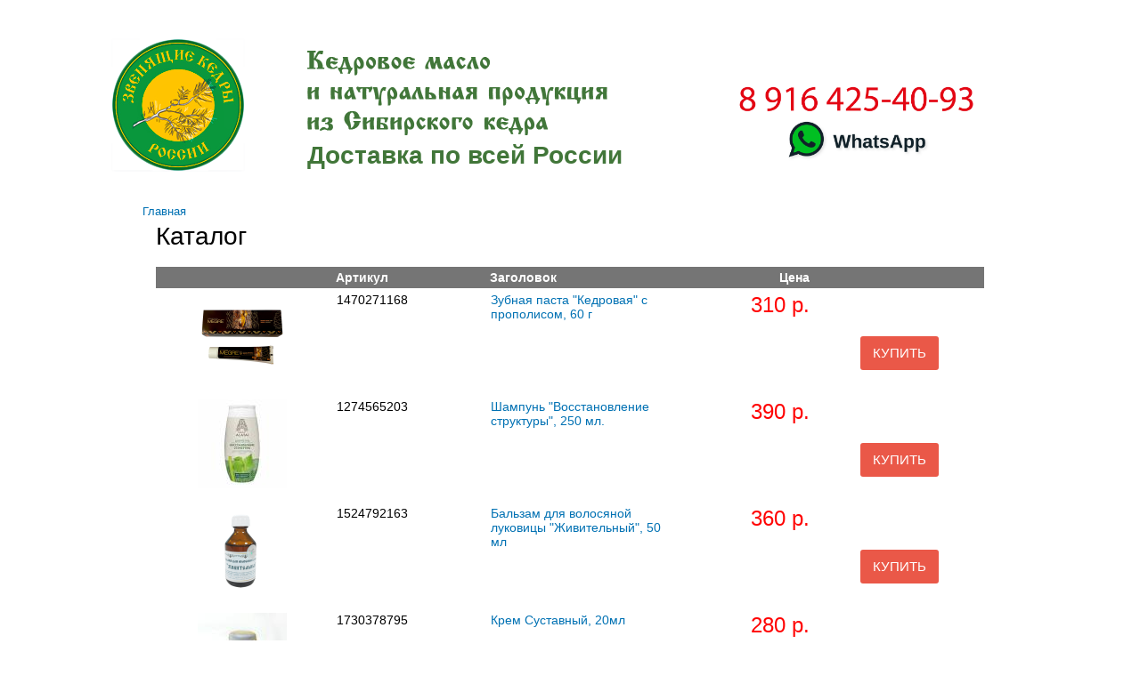

--- FILE ---
content_type: text/html; charset=utf-8
request_url: https://zven-kedry.ru/catalog?page=1
body_size: 9191
content:

<!DOCTYPE html PUBLIC "-//W3C//DTD XHTML+RDFa 1.0//EN"
  "http://www.w3.org/MarkUp/DTD/xhtml-rdfa-1.dtd">
<html xmlns="http://www.w3.org/1999/xhtml" xml:lang="ru" version="XHTML+RDFa 1.0" dir="ltr">

<head profile="http://www.w3.org/1999/xhtml/vocab">
  <meta http-equiv="Content-Type" content="text/html; charset=utf-8" />
<meta name="Generator" content="Drupal 7 (http://drupal.org)" />
<link rel="shortcut icon" href="https://zven-kedry.ru/sites/default/files/favicon.ico" type="image/vnd.microsoft.icon" />
  <title>Каталог | Кедровое масло и натуральная продукция &quot;Звенящие кедры России&quot;</title>
  <style type="text/css" media="all">
@import url("https://zven-kedry.ru/modules/system/system.base.css?rrk2me");
@import url("https://zven-kedry.ru/modules/system/system.menus.css?rrk2me");
@import url("https://zven-kedry.ru/modules/system/system.messages.css?rrk2me");
@import url("https://zven-kedry.ru/modules/system/system.theme.css?rrk2me");
</style>
<style type="text/css" media="all">
@import url("https://zven-kedry.ru/sites/all/modules/scroll_to_top/scroll_to_top.css?rrk2me");
@import url("https://zven-kedry.ru/sites/all/modules/colorbox_node/colorbox_node.css?rrk2me");
@import url("https://zven-kedry.ru/modules/comment/comment.css?rrk2me");
@import url("https://zven-kedry.ru/modules/field/theme/field.css?rrk2me");
@import url("https://zven-kedry.ru/modules/node/node.css?rrk2me");
@import url("https://zven-kedry.ru/sites/all/modules/ubercart/uc_order/uc_order.css?rrk2me");
@import url("https://zven-kedry.ru/sites/all/modules/ubercart/uc_product/uc_product.css?rrk2me");
@import url("https://zven-kedry.ru/sites/all/modules/ubercart/uc_store/uc_store.css?rrk2me");
@import url("https://zven-kedry.ru/modules/user/user.css?rrk2me");
@import url("https://zven-kedry.ru/sites/all/modules/views/css/views.css?rrk2me");
</style>
<style type="text/css" media="all">
@import url("https://zven-kedry.ru/sites/all/modules/uc_discounts_alt/uc_discounts/uc_discounts.css?rrk2me");
@import url("https://zven-kedry.ru/sites/all/modules/colorbox/styles/default/colorbox_style.css?rrk2me");
@import url("https://zven-kedry.ru/sites/all/modules/ctools/css/ctools.css?rrk2me");
</style>
<style type="text/css" media="all">
<!--/*--><![CDATA[/*><!--*/
#back-top{right:40px;}#back-top span#button{background-color:#CCCCCC;}#back-top span#button:hover{opacity:1;filter:alpha(opacity = 1);background-color:#777777;}

/*]]>*/-->
</style>
<style type="text/css" media="all">
@import url("https://zven-kedry.ru/sites/all/modules/uc_ajax_cart/css/uc_ajax_cart.css?rrk2me");
@import url("https://zven-kedry.ru/sites/all/modules/uc_out_of_stock/uc_out_of_stock.css?rrk2me");
@import url("https://zven-kedry.ru/sites/all/modules/webform/css/webform.css?rrk2me");
</style>
<style type="text/css" media="all">
@import url("https://zven-kedry.ru/sites/all/themes/kedr/css/layout.css?rrk2me");
@import url("https://zven-kedry.ru/sites/all/themes/kedr/css/style.css?rrk2me");
@import url("https://zven-kedry.ru/sites/all/themes/kedr/css/colors.css?rrk2me");
</style>
<style type="text/css" media="print">
@import url("https://zven-kedry.ru/sites/all/themes/kedr/css/print.css?rrk2me");
</style>
<script src="//ajax.googleapis.com/ajax/libs/jquery/1.11.0/jquery.min.js"></script>
<script type="text/javascript" src="/sites/all/themes/kedr/js/jquery.plugin.min.js"></script>
<script src="/sites/all/themes/kedr/js/fancybox/jquery.fancybox.pack.js"></script>
<script type="text/javascript" src="/sites/all/themes/kedr/js/jquery.cookie.js"></script>
  <script type="text/javascript" src="https://zven-kedry.ru/sites/all/modules/jquery_update/replace/jquery/2.2/jquery.min.js?v=2.2.4"></script>
<script type="text/javascript">
<!--//--><![CDATA[//><!--
jQuery.migrateMute=true;jQuery.migrateTrace=false;
//--><!]]>
</script>
<script type="text/javascript" src="//code.jquery.com/jquery-migrate-1.4.1.min.js"></script>
<script type="text/javascript">
<!--//--><![CDATA[//><!--
window.jQuery && window.jQuery.migrateWarnings || document.write("<script src='/sites/all/modules/jquery_update/replace/jquery-migrate/1.4.1/jquery-migrate.min.js'>\x3C/script>")
//--><!]]>
</script>
<script type="text/javascript" src="https://zven-kedry.ru/misc/jquery-extend-3.4.0.js?v=2.2.4"></script>
<script type="text/javascript" src="https://zven-kedry.ru/misc/jquery-html-prefilter-3.5.0-backport.js?v=2.2.4"></script>
<script type="text/javascript" src="https://zven-kedry.ru/misc/jquery.once.js?v=1.2"></script>
<script type="text/javascript" src="https://zven-kedry.ru/misc/drupal.js?rrk2me"></script>
<script type="text/javascript" src="https://zven-kedry.ru/sites/all/modules/jquery_update/js/jquery_browser.js?v=0.0.1"></script>
<script type="text/javascript" src="https://zven-kedry.ru/sites/all/modules/jquery_update/replace/ui/external/jquery.cookie.js?v=67fb34f6a866c40d0570"></script>
<script type="text/javascript" src="https://zven-kedry.ru/sites/all/modules/jquery_update/replace/jquery.form/4/jquery.form.min.js?v=4.2.1"></script>
<script type="text/javascript" src="https://zven-kedry.ru/misc/ajax.js?v=7.94"></script>
<script type="text/javascript" src="https://zven-kedry.ru/sites/all/modules/jquery_update/js/jquery_update.js?v=0.0.1"></script>
<script type="text/javascript" src="https://zven-kedry.ru/sites/all/modules/admin_menu/admin_devel/admin_devel.js?rrk2me"></script>
<script type="text/javascript" src="https://zven-kedry.ru/sites/default/files/languages/ru_l4m0WJT17unFkPuT0rcP3e1ftRew5_edfqx-RL-SwCc.js?rrk2me"></script>
<script type="text/javascript" src="https://zven-kedry.ru/sites/all/libraries/colorbox/jquery.colorbox-min.js?rrk2me"></script>
<script type="text/javascript" src="https://zven-kedry.ru/sites/all/modules/colorbox/js/colorbox.js?rrk2me"></script>
<script type="text/javascript" src="https://zven-kedry.ru/sites/all/modules/colorbox/styles/default/colorbox_style.js?rrk2me"></script>
<script type="text/javascript" src="https://zven-kedry.ru/sites/all/modules/colorbox/js/colorbox_load.js?rrk2me"></script>
<script type="text/javascript" src="https://zven-kedry.ru/sites/all/modules/colorbox/js/colorbox_inline.js?rrk2me"></script>
<script type="text/javascript" src="https://zven-kedry.ru/sites/all/modules/scroll_to_top/scroll_to_top.js?rrk2me"></script>
<script type="text/javascript" src="https://zven-kedry.ru/sites/all/modules/uc_ajax_cart/js/jquery.blockui.js?rrk2me"></script>
<script type="text/javascript" src="https://zven-kedry.ru/sites/all/modules/uc_ajax_cart/js/uc_ajax_cart.js?rrk2me"></script>
<script type="text/javascript" src="https://zven-kedry.ru/sites/all/modules/uc_ajax_cart/js/jquery.cookie.js?rrk2me"></script>
<script type="text/javascript" src="https://zven-kedry.ru/misc/progress.js?v=7.94"></script>
<script type="text/javascript" src="https://zven-kedry.ru/sites/all/modules/uc_ajax_cart_alt/uc_ajax_cart_alt.js?rrk2me"></script>
<script type="text/javascript" src="https://zven-kedry.ru/misc/tableheader.js?rrk2me"></script>
<script type="text/javascript" src="https://zven-kedry.ru/sites/all/modules/uc_out_of_stock/uc_out_of_stock.js?rrk2me"></script>
<script type="text/javascript" src="https://zven-kedry.ru/sites/all/modules/views/js/base.js?rrk2me"></script>
<script type="text/javascript" src="https://zven-kedry.ru/sites/all/modules/views/js/ajax_view.js?rrk2me"></script>
<script type="text/javascript" src="https://zven-kedry.ru/sites/all/modules/webform/js/webform.js?rrk2me"></script>
<script type="text/javascript" src="https://zven-kedry.ru/sites/all/modules/colorbox_node/colorbox_node.js?rrk2me"></script>
<script type="text/javascript" src="https://zven-kedry.ru/sites/all/themes/kedr/js/hover.js?rrk2me"></script>
<script type="text/javascript">
<!--//--><![CDATA[//><!--
jQuery.extend(Drupal.settings, {"basePath":"\/","pathPrefix":"","setHasJsCookie":0,"ajaxPageState":{"theme":"kedr","theme_token":"FMv-uzsKcO_87-hALzzLh8JRawrdndx5xBtxEdBiIXw","jquery_version":"2.2","jquery_version_token":"c-Xzcn8xo32PYO-snjceuVDw7TkTesdZ-nPUb-YXcpg","js":{"sites\/all\/modules\/jquery_update\/replace\/jquery\/2.2\/jquery.min.js":1,"0":1,"\/\/code.jquery.com\/jquery-migrate-1.4.1.min.js":1,"1":1,"misc\/jquery-extend-3.4.0.js":1,"misc\/jquery-html-prefilter-3.5.0-backport.js":1,"misc\/jquery.once.js":1,"misc\/drupal.js":1,"sites\/all\/modules\/jquery_update\/js\/jquery_browser.js":1,"sites\/all\/modules\/jquery_update\/replace\/ui\/external\/jquery.cookie.js":1,"sites\/all\/modules\/jquery_update\/replace\/jquery.form\/4\/jquery.form.min.js":1,"misc\/ajax.js":1,"sites\/all\/modules\/jquery_update\/js\/jquery_update.js":1,"sites\/all\/modules\/admin_menu\/admin_devel\/admin_devel.js":1,"public:\/\/languages\/ru_l4m0WJT17unFkPuT0rcP3e1ftRew5_edfqx-RL-SwCc.js":1,"sites\/all\/libraries\/colorbox\/jquery.colorbox-min.js":1,"sites\/all\/modules\/colorbox\/js\/colorbox.js":1,"sites\/all\/modules\/colorbox\/styles\/default\/colorbox_style.js":1,"sites\/all\/modules\/colorbox\/js\/colorbox_load.js":1,"sites\/all\/modules\/colorbox\/js\/colorbox_inline.js":1,"sites\/all\/modules\/scroll_to_top\/scroll_to_top.js":1,"sites\/all\/modules\/uc_ajax_cart\/js\/jquery.blockui.js":1,"sites\/all\/modules\/uc_ajax_cart\/js\/uc_ajax_cart.js":1,"sites\/all\/modules\/uc_ajax_cart\/js\/jquery.cookie.js":1,"misc\/progress.js":1,"sites\/all\/modules\/uc_ajax_cart_alt\/uc_ajax_cart_alt.js":1,"misc\/tableheader.js":1,"sites\/all\/modules\/uc_out_of_stock\/uc_out_of_stock.js":1,"sites\/all\/modules\/views\/js\/base.js":1,"sites\/all\/modules\/views\/js\/ajax_view.js":1,"sites\/all\/modules\/webform\/js\/webform.js":1,"sites\/all\/modules\/colorbox_node\/colorbox_node.js":1,"sites\/all\/themes\/kedr\/js\/hover.js":1},"css":{"modules\/system\/system.base.css":1,"modules\/system\/system.menus.css":1,"modules\/system\/system.messages.css":1,"modules\/system\/system.theme.css":1,"sites\/all\/modules\/scroll_to_top\/scroll_to_top.css":1,"sites\/all\/modules\/colorbox_node\/colorbox_node.css":1,"modules\/comment\/comment.css":1,"modules\/field\/theme\/field.css":1,"modules\/node\/node.css":1,"sites\/all\/modules\/ubercart\/uc_order\/uc_order.css":1,"sites\/all\/modules\/ubercart\/uc_product\/uc_product.css":1,"sites\/all\/modules\/ubercart\/uc_store\/uc_store.css":1,"modules\/user\/user.css":1,"sites\/all\/modules\/views\/css\/views.css":1,"sites\/all\/modules\/uc_discounts_alt\/uc_discounts\/uc_discounts.css":1,"sites\/all\/modules\/colorbox\/styles\/default\/colorbox_style.css":1,"sites\/all\/modules\/ctools\/css\/ctools.css":1,"0":1,"sites\/all\/modules\/uc_ajax_cart\/css\/uc_ajax_cart.css":1,"sites\/all\/modules\/uc_out_of_stock\/uc_out_of_stock.css":1,"sites\/all\/modules\/webform\/css\/webform.css":1,"sites\/all\/themes\/kedr\/css\/layout.css":1,"sites\/all\/themes\/kedr\/css\/style.css":1,"sites\/all\/themes\/kedr\/css\/colors.css":1,"sites\/all\/themes\/kedr\/css\/print.css":1}},"colorbox":{"opacity":"0.85","current":"{current} \u0438\u0437 {total}","previous":"\u00ab \u041f\u0440\u0435\u0434\u044b\u0434\u0443\u0449\u0438\u0439","next":"\u0421\u043b\u0435\u0434\u0443\u044e\u0449\u0438\u0439 \u00bb","close":"\u0417\u0430\u043a\u0440\u044b\u0442\u044c","maxWidth":"98%","maxHeight":"98%","fixed":true,"mobiledetect":true,"mobiledevicewidth":"480px","file_public_path":"\/sites\/default\/files","specificPagesDefaultValue":"admin*\nimagebrowser*\nimg_assist*\nimce*\nnode\/add\/*\nnode\/*\/edit\nprint\/*\nprintpdf\/*\nsystem\/ajax\nsystem\/ajax\/*"},"scroll_to_top":{"label":"\u041d\u0430\u0432\u0435\u0440\u0445"},"uc_ajax_cart":{"CALLBACK":"\/uc_ajax_cart\/add\/item","SHOW_CALLBACK":"\/uc_ajax_cart\/show","ADD_TITLE":"Please wait","ADD_MESSAGE":"Add product to cart","REMOVE_TITLE":"Please wait","REMOVE_MESSAGE":"Remove product from cart","CART_LINK_CALLBACK":"\/uc_ajax_cart\/addlink","BLOCK_UI":2,"TIMEOUT":3000,"UPDATE_CALLBACK":"\/uc_ajax_cart\/update","UPDATE_MESSAGE":"\u041e\u0431\u043d\u043e\u0432\u0438\u0442\u044c \u043a\u043e\u0440\u0437\u0438\u043d\u0443","UPDATE":0,"CART_OPERATION":"\u041a\u043e\u0440\u0437\u0438\u043d\u0430","CART_VIEW_ON":0,"SHOW_VIEW_CALLBACK":"\/uc_ajax_cart\/show-cart-view","TRACK_CLOSED_STATE":0,"INITIAL_CLOSED_STATE":0,"CART_PANE_EFFECT":0,"CART_PANE_EFFECT_DURATION":200,"HIDE_CART_OPERATIONS":0,"COLLAPSIBLE_CART":0},"linkSelector":"li[class|=\u0022menu\u0022] \u003E a[href$=\u0022\/cart\u0022],ul.menu \u003E li \u003E a[href$=\u0022\/cart\u0022],div[id|=\u0022cartlink\u0022]","ucAjaxCartAlt":{"linkSelector":"li[class|=\u0022menu\u0022] \u003E a[href$=\u0022\/cart\u0022],ul.menu \u003E li \u003E a[href$=\u0022\/cart\u0022],div[id|=\u0022cartlink\u0022]"},"uc_out_of_stock":{"path":"\/uc_out_of_stock\/query","throbber":0,"instock":0,"msg":"\u003Cspan style=\u0022color: red;\u0022\u003E\u0412\u0440\u0435\u043c\u0435\u043d\u043d\u043e \u043d\u0435\u0442 \u0432 \u043d\u0430\u043b\u0438\u0447\u0438\u0438\u003C\/span\u003E"},"ajax":{"edit-submit-21--2":{"callback":"uc_ajax_cart_alt_ajax_add_to_cart","event":"mousedown","keypress":true,"prevent":"click","url":"\/system\/ajax","submit":{"_triggering_element_name":"op","_triggering_element_value":"\u041a\u0443\u043f\u0438\u0442\u044c"}},"edit-submit-24--2":{"callback":"uc_ajax_cart_alt_ajax_add_to_cart","event":"mousedown","keypress":true,"prevent":"click","url":"\/system\/ajax","submit":{"_triggering_element_name":"op","_triggering_element_value":"\u041a\u0443\u043f\u0438\u0442\u044c"}},"edit-submit-27--2":{"callback":"uc_ajax_cart_alt_ajax_add_to_cart","event":"mousedown","keypress":true,"prevent":"click","url":"\/system\/ajax","submit":{"_triggering_element_name":"op","_triggering_element_value":"\u041a\u0443\u043f\u0438\u0442\u044c"}},"edit-submit-31--2":{"callback":"uc_ajax_cart_alt_ajax_add_to_cart","event":"mousedown","keypress":true,"prevent":"click","url":"\/system\/ajax","submit":{"_triggering_element_name":"op","_triggering_element_value":"\u041a\u0443\u043f\u0438\u0442\u044c"}},"edit-submit-33--2":{"callback":"uc_ajax_cart_alt_ajax_add_to_cart","event":"mousedown","keypress":true,"prevent":"click","url":"\/system\/ajax","submit":{"_triggering_element_name":"op","_triggering_element_value":"\u041a\u0443\u043f\u0438\u0442\u044c"}},"edit-submit-36--2":{"callback":"uc_ajax_cart_alt_ajax_add_to_cart","event":"mousedown","keypress":true,"prevent":"click","url":"\/system\/ajax","submit":{"_triggering_element_name":"op","_triggering_element_value":"\u041a\u0443\u043f\u0438\u0442\u044c"}},"edit-submit-37--2":{"callback":"uc_ajax_cart_alt_ajax_add_to_cart","event":"mousedown","keypress":true,"prevent":"click","url":"\/system\/ajax","submit":{"_triggering_element_name":"op","_triggering_element_value":"\u041a\u0443\u043f\u0438\u0442\u044c"}},"edit-submit-53--2":{"callback":"uc_ajax_cart_alt_ajax_add_to_cart","event":"mousedown","keypress":true,"prevent":"click","url":"\/system\/ajax","submit":{"_triggering_element_name":"op","_triggering_element_value":"\u041a\u0443\u043f\u0438\u0442\u044c"}},"edit-submit-54--2":{"callback":"uc_ajax_cart_alt_ajax_add_to_cart","event":"mousedown","keypress":true,"prevent":"click","url":"\/system\/ajax","submit":{"_triggering_element_name":"op","_triggering_element_value":"\u041a\u0443\u043f\u0438\u0442\u044c"}},"edit-submit-59--2":{"callback":"uc_ajax_cart_alt_ajax_add_to_cart","event":"mousedown","keypress":true,"prevent":"click","url":"\/system\/ajax","submit":{"_triggering_element_name":"op","_triggering_element_value":"\u041a\u0443\u043f\u0438\u0442\u044c"}},"edit-submit-142--2":{"callback":"uc_ajax_cart_alt_ajax_add_to_cart","event":"mousedown","keypress":true,"prevent":"click","url":"\/system\/ajax","submit":{"_triggering_element_name":"op","_triggering_element_value":"\u041a\u0443\u043f\u0438\u0442\u044c"}},"edit-submit-149--2":{"callback":"uc_ajax_cart_alt_ajax_add_to_cart","event":"mousedown","keypress":true,"prevent":"click","url":"\/system\/ajax","submit":{"_triggering_element_name":"op","_triggering_element_value":"\u041a\u0443\u043f\u0438\u0442\u044c"}},"edit-submit-15--2":{"callback":"uc_ajax_cart_alt_ajax_add_to_cart","event":"mousedown","keypress":true,"prevent":"click","url":"\/system\/ajax","submit":{"_triggering_element_name":"op","_triggering_element_value":"\u041a\u0443\u043f\u0438\u0442\u044c"}},"edit-submit-4--2":{"callback":"uc_ajax_cart_alt_ajax_add_to_cart","event":"mousedown","keypress":true,"prevent":"click","url":"\/system\/ajax","submit":{"_triggering_element_name":"op","_triggering_element_value":"\u041a\u0443\u043f\u0438\u0442\u044c"}},"edit-submit-147--2":{"callback":"uc_ajax_cart_alt_ajax_add_to_cart","event":"mousedown","keypress":true,"prevent":"click","url":"\/system\/ajax","submit":{"_triggering_element_name":"op","_triggering_element_value":"\u041a\u0443\u043f\u0438\u0442\u044c"}},"edit-submit-6--2":{"callback":"uc_ajax_cart_alt_ajax_add_to_cart","event":"mousedown","keypress":true,"prevent":"click","url":"\/system\/ajax","submit":{"_triggering_element_name":"op","_triggering_element_value":"\u041a\u0443\u043f\u0438\u0442\u044c"}},"edit-submit-150--2":{"callback":"uc_ajax_cart_alt_ajax_add_to_cart","event":"mousedown","keypress":true,"prevent":"click","url":"\/system\/ajax","submit":{"_triggering_element_name":"op","_triggering_element_value":"\u041a\u0443\u043f\u0438\u0442\u044c"}},"edit-submit-199--2":{"callback":"uc_ajax_cart_alt_ajax_add_to_cart","event":"mousedown","keypress":true,"prevent":"click","url":"\/system\/ajax","submit":{"_triggering_element_name":"op","_triggering_element_value":"\u041a\u0443\u043f\u0438\u0442\u044c"}},"edit-submit-226--2":{"callback":"uc_ajax_cart_alt_ajax_add_to_cart","event":"mousedown","keypress":true,"prevent":"click","url":"\/system\/ajax","submit":{"_triggering_element_name":"op","_triggering_element_value":"\u041a\u0443\u043f\u0438\u0442\u044c"}},"edit-submit-227--2":{"callback":"uc_ajax_cart_alt_ajax_add_to_cart","event":"mousedown","keypress":true,"prevent":"click","url":"\/system\/ajax","submit":{"_triggering_element_name":"op","_triggering_element_value":"\u041a\u0443\u043f\u0438\u0442\u044c"}},"edit-submit-110--2":{"callback":"uc_ajax_cart_alt_ajax_add_to_cart","event":"mousedown","keypress":true,"prevent":"click","url":"\/system\/ajax","submit":{"_triggering_element_name":"op","_triggering_element_value":"\u041a\u0443\u043f\u0438\u0442\u044c"}},"edit-submit-206--2":{"callback":"uc_ajax_cart_alt_ajax_add_to_cart","event":"mousedown","keypress":true,"prevent":"click","url":"\/system\/ajax","submit":{"_triggering_element_name":"op","_triggering_element_value":"\u041a\u0443\u043f\u0438\u0442\u044c"}},"edit-submit-225--2":{"callback":"uc_ajax_cart_alt_ajax_add_to_cart","event":"mousedown","keypress":true,"prevent":"click","url":"\/system\/ajax","submit":{"_triggering_element_name":"op","_triggering_element_value":"\u041a\u0443\u043f\u0438\u0442\u044c"}},"edit-submit-125--2":{"callback":"uc_ajax_cart_alt_ajax_add_to_cart","event":"mousedown","keypress":true,"prevent":"click","url":"\/system\/ajax","submit":{"_triggering_element_name":"op","_triggering_element_value":"\u041a\u0443\u043f\u0438\u0442\u044c"}},"edit-submit-162--2":{"callback":"uc_ajax_cart_alt_ajax_add_to_cart","event":"mousedown","keypress":true,"prevent":"click","url":"\/system\/ajax","submit":{"_triggering_element_name":"op","_triggering_element_value":"\u041a\u0443\u043f\u0438\u0442\u044c"}},"edit-submit-121--2":{"callback":"uc_ajax_cart_alt_ajax_add_to_cart","event":"mousedown","keypress":true,"prevent":"click","url":"\/system\/ajax","submit":{"_triggering_element_name":"op","_triggering_element_value":"\u041a\u0443\u043f\u0438\u0442\u044c"}},"edit-submit-126--2":{"callback":"uc_ajax_cart_alt_ajax_add_to_cart","event":"mousedown","keypress":true,"prevent":"click","url":"\/system\/ajax","submit":{"_triggering_element_name":"op","_triggering_element_value":"\u041a\u0443\u043f\u0438\u0442\u044c"}},"edit-submit-140--2":{"callback":"uc_ajax_cart_alt_ajax_add_to_cart","event":"mousedown","keypress":true,"prevent":"click","url":"\/system\/ajax","submit":{"_triggering_element_name":"op","_triggering_element_value":"\u041a\u0443\u043f\u0438\u0442\u044c"}},"edit-submit-63--2":{"callback":"uc_ajax_cart_alt_ajax_add_to_cart","event":"mousedown","keypress":true,"prevent":"click","url":"\/system\/ajax","submit":{"_triggering_element_name":"op","_triggering_element_value":"\u041a\u0443\u043f\u0438\u0442\u044c"}},"edit-submit-201--2":{"callback":"uc_ajax_cart_alt_ajax_add_to_cart","event":"mousedown","keypress":true,"prevent":"click","url":"\/system\/ajax","submit":{"_triggering_element_name":"op","_triggering_element_value":"\u041a\u0443\u043f\u0438\u0442\u044c"}},"edit-submit-184--2":{"callback":"uc_ajax_cart_alt_ajax_add_to_cart","event":"mousedown","keypress":true,"prevent":"click","url":"\/system\/ajax","submit":{"_triggering_element_name":"op","_triggering_element_value":"\u041a\u0443\u043f\u0438\u0442\u044c"}},"edit-submit-208--2":{"callback":"uc_ajax_cart_alt_ajax_add_to_cart","event":"mousedown","keypress":true,"prevent":"click","url":"\/system\/ajax","submit":{"_triggering_element_name":"op","_triggering_element_value":"\u041a\u0443\u043f\u0438\u0442\u044c"}},"edit-submit-203--2":{"callback":"uc_ajax_cart_alt_ajax_add_to_cart","event":"mousedown","keypress":true,"prevent":"click","url":"\/system\/ajax","submit":{"_triggering_element_name":"op","_triggering_element_value":"\u041a\u0443\u043f\u0438\u0442\u044c"}},"edit-submit-123--2":{"callback":"uc_ajax_cart_alt_ajax_add_to_cart","event":"mousedown","keypress":true,"prevent":"click","url":"\/system\/ajax","submit":{"_triggering_element_name":"op","_triggering_element_value":"\u041a\u0443\u043f\u0438\u0442\u044c"}},"edit-submit-204--2":{"callback":"uc_ajax_cart_alt_ajax_add_to_cart","event":"mousedown","keypress":true,"prevent":"click","url":"\/system\/ajax","submit":{"_triggering_element_name":"op","_triggering_element_value":"\u041a\u0443\u043f\u0438\u0442\u044c"}},"edit-submit-231--2":{"callback":"uc_ajax_cart_alt_ajax_add_to_cart","event":"mousedown","keypress":true,"prevent":"click","url":"\/system\/ajax","submit":{"_triggering_element_name":"op","_triggering_element_value":"\u041a\u0443\u043f\u0438\u0442\u044c"}},"edit-submit-180--2":{"callback":"uc_ajax_cart_alt_ajax_add_to_cart","event":"mousedown","keypress":true,"prevent":"click","url":"\/system\/ajax","submit":{"_triggering_element_name":"op","_triggering_element_value":"\u041a\u0443\u043f\u0438\u0442\u044c"}},"edit-submit-103--2":{"callback":"uc_ajax_cart_alt_ajax_add_to_cart","event":"mousedown","keypress":true,"prevent":"click","url":"\/system\/ajax","submit":{"_triggering_element_name":"op","_triggering_element_value":"\u041a\u0443\u043f\u0438\u0442\u044c"}},"edit-submit-215--2":{"callback":"uc_ajax_cart_alt_ajax_add_to_cart","event":"mousedown","keypress":true,"prevent":"click","url":"\/system\/ajax","submit":{"_triggering_element_name":"op","_triggering_element_value":"\u041a\u0443\u043f\u0438\u0442\u044c"}},"edit-submit-216--2":{"callback":"uc_ajax_cart_alt_ajax_add_to_cart","event":"mousedown","keypress":true,"prevent":"click","url":"\/system\/ajax","submit":{"_triggering_element_name":"op","_triggering_element_value":"\u041a\u0443\u043f\u0438\u0442\u044c"}},"edit-submit-222--2":{"callback":"uc_ajax_cart_alt_ajax_add_to_cart","event":"mousedown","keypress":true,"prevent":"click","url":"\/system\/ajax","submit":{"_triggering_element_name":"op","_triggering_element_value":"\u041a\u0443\u043f\u0438\u0442\u044c"}},"edit-submit-179--2":{"callback":"uc_ajax_cart_alt_ajax_add_to_cart","event":"mousedown","keypress":true,"prevent":"click","url":"\/system\/ajax","submit":{"_triggering_element_name":"op","_triggering_element_value":"\u041a\u0443\u043f\u0438\u0442\u044c"}},"edit-submit-61--2":{"callback":"uc_ajax_cart_alt_ajax_add_to_cart","event":"mousedown","keypress":true,"prevent":"click","url":"\/system\/ajax","submit":{"_triggering_element_name":"op","_triggering_element_value":"\u041a\u0443\u043f\u0438\u0442\u044c"}},"edit-submit-195--2":{"callback":"uc_ajax_cart_alt_ajax_add_to_cart","event":"mousedown","keypress":true,"prevent":"click","url":"\/system\/ajax","submit":{"_triggering_element_name":"op","_triggering_element_value":"\u041a\u0443\u043f\u0438\u0442\u044c"}},"edit-submit-209--2":{"callback":"uc_ajax_cart_alt_ajax_add_to_cart","event":"mousedown","keypress":true,"prevent":"click","url":"\/system\/ajax","submit":{"_triggering_element_name":"op","_triggering_element_value":"\u041a\u0443\u043f\u0438\u0442\u044c"}},"edit-submit-143--2":{"callback":"uc_ajax_cart_alt_ajax_add_to_cart","event":"mousedown","keypress":true,"prevent":"click","url":"\/system\/ajax","submit":{"_triggering_element_name":"op","_triggering_element_value":"\u041a\u0443\u043f\u0438\u0442\u044c"}},"edit-submit-124--2":{"callback":"uc_ajax_cart_alt_ajax_add_to_cart","event":"mousedown","keypress":true,"prevent":"click","url":"\/system\/ajax","submit":{"_triggering_element_name":"op","_triggering_element_value":"\u041a\u0443\u043f\u0438\u0442\u044c"}},"edit-submit-122--2":{"callback":"uc_ajax_cart_alt_ajax_add_to_cart","event":"mousedown","keypress":true,"prevent":"click","url":"\/system\/ajax","submit":{"_triggering_element_name":"op","_triggering_element_value":"\u041a\u0443\u043f\u0438\u0442\u044c"}},"edit-submit-36--4":{"callback":"uc_ajax_cart_alt_ajax_add_to_cart","event":"mousedown","keypress":true,"prevent":"click","url":"\/system\/ajax","submit":{"_triggering_element_name":"op","_triggering_element_value":"\u041a\u0443\u043f\u0438\u0442\u044c"}},"edit-submit-10--2":{"callback":"uc_ajax_cart_alt_ajax_add_to_cart","event":"mousedown","keypress":true,"prevent":"click","url":"\/system\/ajax","submit":{"_triggering_element_name":"op","_triggering_element_value":"\u041a\u0443\u043f\u0438\u0442\u044c"}},"edit-submit-37--4":{"callback":"uc_ajax_cart_alt_ajax_add_to_cart","event":"mousedown","keypress":true,"prevent":"click","url":"\/system\/ajax","submit":{"_triggering_element_name":"op","_triggering_element_value":"\u041a\u0443\u043f\u0438\u0442\u044c"}},"edit-submit-108--2":{"callback":"uc_ajax_cart_alt_ajax_add_to_cart","event":"mousedown","keypress":true,"prevent":"click","url":"\/system\/ajax","submit":{"_triggering_element_name":"op","_triggering_element_value":"\u041a\u0443\u043f\u0438\u0442\u044c"}},"edit-submit-59--4":{"callback":"uc_ajax_cart_alt_ajax_add_to_cart","event":"mousedown","keypress":true,"prevent":"click","url":"\/system\/ajax","submit":{"_triggering_element_name":"op","_triggering_element_value":"\u041a\u0443\u043f\u0438\u0442\u044c"}},"edit-submit-160--2":{"callback":"uc_ajax_cart_alt_ajax_add_to_cart","event":"mousedown","keypress":true,"prevent":"click","url":"\/system\/ajax","submit":{"_triggering_element_name":"op","_triggering_element_value":"\u041a\u0443\u043f\u0438\u0442\u044c"}},"edit-submit-229--2":{"callback":"uc_ajax_cart_alt_ajax_add_to_cart","event":"mousedown","keypress":true,"prevent":"click","url":"\/system\/ajax","submit":{"_triggering_element_name":"op","_triggering_element_value":"\u041a\u0443\u043f\u0438\u0442\u044c"}},"edit-submit-53--4":{"callback":"uc_ajax_cart_alt_ajax_add_to_cart","event":"mousedown","keypress":true,"prevent":"click","url":"\/system\/ajax","submit":{"_triggering_element_name":"op","_triggering_element_value":"\u041a\u0443\u043f\u0438\u0442\u044c"}},"edit-submit-54--4":{"callback":"uc_ajax_cart_alt_ajax_add_to_cart","event":"mousedown","keypress":true,"prevent":"click","url":"\/system\/ajax","submit":{"_triggering_element_name":"op","_triggering_element_value":"\u041a\u0443\u043f\u0438\u0442\u044c"}},"edit-submit-141--2":{"callback":"uc_ajax_cart_alt_ajax_add_to_cart","event":"mousedown","keypress":true,"prevent":"click","url":"\/system\/ajax","submit":{"_triggering_element_name":"op","_triggering_element_value":"\u041a\u0443\u043f\u0438\u0442\u044c"}},"edit-submit-163--2":{"callback":"uc_ajax_cart_alt_ajax_add_to_cart","event":"mousedown","keypress":true,"prevent":"click","url":"\/system\/ajax","submit":{"_triggering_element_name":"op","_triggering_element_value":"\u041a\u0443\u043f\u0438\u0442\u044c"}},"edit-submit-182--2":{"callback":"uc_ajax_cart_alt_ajax_add_to_cart","event":"mousedown","keypress":true,"prevent":"click","url":"\/system\/ajax","submit":{"_triggering_element_name":"op","_triggering_element_value":"\u041a\u0443\u043f\u0438\u0442\u044c"}},"edit-submit-8--2":{"callback":"uc_ajax_cart_alt_ajax_add_to_cart","event":"mousedown","keypress":true,"prevent":"click","url":"\/system\/ajax","submit":{"_triggering_element_name":"op","_triggering_element_value":"\u041a\u0443\u043f\u0438\u0442\u044c"}},"edit-submit-24--4":{"callback":"uc_ajax_cart_alt_ajax_add_to_cart","event":"mousedown","keypress":true,"prevent":"click","url":"\/system\/ajax","submit":{"_triggering_element_name":"op","_triggering_element_value":"\u041a\u0443\u043f\u0438\u0442\u044c"}},"edit-submit-27--4":{"callback":"uc_ajax_cart_alt_ajax_add_to_cart","event":"mousedown","keypress":true,"prevent":"click","url":"\/system\/ajax","submit":{"_triggering_element_name":"op","_triggering_element_value":"\u041a\u0443\u043f\u0438\u0442\u044c"}},"edit-submit-7--2":{"callback":"uc_ajax_cart_alt_ajax_add_to_cart","event":"mousedown","keypress":true,"prevent":"click","url":"\/system\/ajax","submit":{"_triggering_element_name":"op","_triggering_element_value":"\u041a\u0443\u043f\u0438\u0442\u044c"}},"edit-submit-19--2":{"callback":"uc_ajax_cart_alt_ajax_add_to_cart","event":"mousedown","keypress":true,"prevent":"click","url":"\/system\/ajax","submit":{"_triggering_element_name":"op","_triggering_element_value":"\u041a\u0443\u043f\u0438\u0442\u044c"}},"edit-submit-20--2":{"callback":"uc_ajax_cart_alt_ajax_add_to_cart","event":"mousedown","keypress":true,"prevent":"click","url":"\/system\/ajax","submit":{"_triggering_element_name":"op","_triggering_element_value":"\u041a\u0443\u043f\u0438\u0442\u044c"}},"edit-submit-21--4":{"callback":"uc_ajax_cart_alt_ajax_add_to_cart","event":"mousedown","keypress":true,"prevent":"click","url":"\/system\/ajax","submit":{"_triggering_element_name":"op","_triggering_element_value":"\u041a\u0443\u043f\u0438\u0442\u044c"}},"edit-submit-220--2":{"callback":"uc_ajax_cart_alt_ajax_add_to_cart","event":"mousedown","keypress":true,"prevent":"click","url":"\/system\/ajax","submit":{"_triggering_element_name":"op","_triggering_element_value":"\u041a\u0443\u043f\u0438\u0442\u044c"}},"edit-submit-189--2":{"callback":"uc_ajax_cart_alt_ajax_add_to_cart","event":"mousedown","keypress":true,"prevent":"click","url":"\/system\/ajax","submit":{"_triggering_element_name":"op","_triggering_element_value":"\u041a\u0443\u043f\u0438\u0442\u044c"}},"edit-submit-190--2":{"callback":"uc_ajax_cart_alt_ajax_add_to_cart","event":"mousedown","keypress":true,"prevent":"click","url":"\/system\/ajax","submit":{"_triggering_element_name":"op","_triggering_element_value":"\u041a\u0443\u043f\u0438\u0442\u044c"}},"edit-submit-198--2":{"callback":"uc_ajax_cart_alt_ajax_add_to_cart","event":"mousedown","keypress":true,"prevent":"click","url":"\/system\/ajax","submit":{"_triggering_element_name":"op","_triggering_element_value":"\u041a\u0443\u043f\u0438\u0442\u044c"}},"edit-submit-202--2":{"callback":"uc_ajax_cart_alt_ajax_add_to_cart","event":"mousedown","keypress":true,"prevent":"click","url":"\/system\/ajax","submit":{"_triggering_element_name":"op","_triggering_element_value":"\u041a\u0443\u043f\u0438\u0442\u044c"}},"edit-submit-183--2":{"callback":"uc_ajax_cart_alt_ajax_add_to_cart","event":"mousedown","keypress":true,"prevent":"click","url":"\/system\/ajax","submit":{"_triggering_element_name":"op","_triggering_element_value":"\u041a\u0443\u043f\u0438\u0442\u044c"}},"edit-submit-68--2":{"callback":"uc_ajax_cart_alt_ajax_add_to_cart","event":"mousedown","keypress":true,"prevent":"click","url":"\/system\/ajax","submit":{"_triggering_element_name":"op","_triggering_element_value":"\u041a\u0443\u043f\u0438\u0442\u044c"}},"edit-submit-205--2":{"callback":"uc_ajax_cart_alt_ajax_add_to_cart","event":"mousedown","keypress":true,"prevent":"click","url":"\/system\/ajax","submit":{"_triggering_element_name":"op","_triggering_element_value":"\u041a\u0443\u043f\u0438\u0442\u044c"}},"edit-submit-129--2":{"callback":"uc_ajax_cart_alt_ajax_add_to_cart","event":"mousedown","keypress":true,"prevent":"click","url":"\/system\/ajax","submit":{"_triggering_element_name":"op","_triggering_element_value":"\u041a\u0443\u043f\u0438\u0442\u044c"}},"edit-submit-128--2":{"callback":"uc_ajax_cart_alt_ajax_add_to_cart","event":"mousedown","keypress":true,"prevent":"click","url":"\/system\/ajax","submit":{"_triggering_element_name":"op","_triggering_element_value":"\u041a\u0443\u043f\u0438\u0442\u044c"}},"edit-submit-221--2":{"callback":"uc_ajax_cart_alt_ajax_add_to_cart","event":"mousedown","keypress":true,"prevent":"click","url":"\/system\/ajax","submit":{"_triggering_element_name":"op","_triggering_element_value":"\u041a\u0443\u043f\u0438\u0442\u044c"}},"edit-submit-228--2":{"callback":"uc_ajax_cart_alt_ajax_add_to_cart","event":"mousedown","keypress":true,"prevent":"click","url":"\/system\/ajax","submit":{"_triggering_element_name":"op","_triggering_element_value":"\u041a\u0443\u043f\u0438\u0442\u044c"}},"edit-submit-31--4":{"callback":"uc_ajax_cart_alt_ajax_add_to_cart","event":"mousedown","keypress":true,"prevent":"click","url":"\/system\/ajax","submit":{"_triggering_element_name":"op","_triggering_element_value":"\u041a\u0443\u043f\u0438\u0442\u044c"}},"edit-submit-32--2":{"callback":"uc_ajax_cart_alt_ajax_add_to_cart","event":"mousedown","keypress":true,"prevent":"click","url":"\/system\/ajax","submit":{"_triggering_element_name":"op","_triggering_element_value":"\u041a\u0443\u043f\u0438\u0442\u044c"}},"edit-submit-33--4":{"callback":"uc_ajax_cart_alt_ajax_add_to_cart","event":"mousedown","keypress":true,"prevent":"click","url":"\/system\/ajax","submit":{"_triggering_element_name":"op","_triggering_element_value":"\u041a\u0443\u043f\u0438\u0442\u044c"}},"edit-submit-218--2":{"callback":"uc_ajax_cart_alt_ajax_add_to_cart","event":"mousedown","keypress":true,"prevent":"click","url":"\/system\/ajax","submit":{"_triggering_element_name":"op","_triggering_element_value":"\u041a\u0443\u043f\u0438\u0442\u044c"}},"edit-submit-219--2":{"callback":"uc_ajax_cart_alt_ajax_add_to_cart","event":"mousedown","keypress":true,"prevent":"click","url":"\/system\/ajax","submit":{"_triggering_element_name":"op","_triggering_element_value":"\u041a\u0443\u043f\u0438\u0442\u044c"}},"edit-submit-157--2":{"callback":"uc_ajax_cart_alt_ajax_add_to_cart","event":"mousedown","keypress":true,"prevent":"click","url":"\/system\/ajax","submit":{"_triggering_element_name":"op","_triggering_element_value":"\u041a\u0443\u043f\u0438\u0442\u044c"}},"edit-submit-77--2":{"callback":"uc_ajax_cart_alt_ajax_add_to_cart","event":"mousedown","keypress":true,"prevent":"click","url":"\/system\/ajax","submit":{"_triggering_element_name":"op","_triggering_element_value":"\u041a\u0443\u043f\u0438\u0442\u044c"}},"edit-submit-169--2":{"callback":"uc_ajax_cart_alt_ajax_add_to_cart","event":"mousedown","keypress":true,"prevent":"click","url":"\/system\/ajax","submit":{"_triggering_element_name":"op","_triggering_element_value":"\u041a\u0443\u043f\u0438\u0442\u044c"}},"edit-submit-178--2":{"callback":"uc_ajax_cart_alt_ajax_add_to_cart","event":"mousedown","keypress":true,"prevent":"click","url":"\/system\/ajax","submit":{"_triggering_element_name":"op","_triggering_element_value":"\u041a\u0443\u043f\u0438\u0442\u044c"}},"edit-submit-196--2":{"callback":"uc_ajax_cart_alt_ajax_add_to_cart","event":"mousedown","keypress":true,"prevent":"click","url":"\/system\/ajax","submit":{"_triggering_element_name":"op","_triggering_element_value":"\u041a\u0443\u043f\u0438\u0442\u044c"}},"edit-submit-158--2":{"callback":"uc_ajax_cart_alt_ajax_add_to_cart","event":"mousedown","keypress":true,"prevent":"click","url":"\/system\/ajax","submit":{"_triggering_element_name":"op","_triggering_element_value":"\u041a\u0443\u043f\u0438\u0442\u044c"}},"edit-submit-207--2":{"callback":"uc_ajax_cart_alt_ajax_add_to_cart","event":"mousedown","keypress":true,"prevent":"click","url":"\/system\/ajax","submit":{"_triggering_element_name":"op","_triggering_element_value":"\u041a\u0443\u043f\u0438\u0442\u044c"}},"edit-submit-73--2":{"callback":"uc_ajax_cart_alt_ajax_add_to_cart","event":"mousedown","keypress":true,"prevent":"click","url":"\/system\/ajax","submit":{"_triggering_element_name":"op","_triggering_element_value":"\u041a\u0443\u043f\u0438\u0442\u044c"}},"edit-submit-74--2":{"callback":"uc_ajax_cart_alt_ajax_add_to_cart","event":"mousedown","keypress":true,"prevent":"click","url":"\/system\/ajax","submit":{"_triggering_element_name":"op","_triggering_element_value":"\u041a\u0443\u043f\u0438\u0442\u044c"}},"edit-submit-75--2":{"callback":"uc_ajax_cart_alt_ajax_add_to_cart","event":"mousedown","keypress":true,"prevent":"click","url":"\/system\/ajax","submit":{"_triggering_element_name":"op","_triggering_element_value":"\u041a\u0443\u043f\u0438\u0442\u044c"}},"edit-submit-191--2":{"callback":"uc_ajax_cart_alt_ajax_add_to_cart","event":"mousedown","keypress":true,"prevent":"click","url":"\/system\/ajax","submit":{"_triggering_element_name":"op","_triggering_element_value":"\u041a\u0443\u043f\u0438\u0442\u044c"}},"edit-submit-192--2":{"callback":"uc_ajax_cart_alt_ajax_add_to_cart","event":"mousedown","keypress":true,"prevent":"click","url":"\/system\/ajax","submit":{"_triggering_element_name":"op","_triggering_element_value":"\u041a\u0443\u043f\u0438\u0442\u044c"}},"edit-submit-193--2":{"callback":"uc_ajax_cart_alt_ajax_add_to_cart","event":"mousedown","keypress":true,"prevent":"click","url":"\/system\/ajax","submit":{"_triggering_element_name":"op","_triggering_element_value":"\u041a\u0443\u043f\u0438\u0442\u044c"}},"edit-submit-194--2":{"callback":"uc_ajax_cart_alt_ajax_add_to_cart","event":"mousedown","keypress":true,"prevent":"click","url":"\/system\/ajax","submit":{"_triggering_element_name":"op","_triggering_element_value":"\u041a\u0443\u043f\u0438\u0442\u044c"}}},"urlIsAjaxTrusted":{"\/system\/ajax":true,"\/catalog?page=1":true,"\/views\/ajax":true,"\/content\/%D0%B7%D0%B0%D0%BA%D0%B0%D0%B7-%D0%BE%D0%B1%D1%80%D0%B0%D1%82%D0%BD%D0%BE%D0%B3%D0%BE-%D0%B7%D0%B2%D0%BE%D0%BD%D0%BA%D0%B0?page=1":true},"views":{"ajax_path":"\/views\/ajax","ajaxViews":{"views_dom_id:de3b4b1264c22b6fe02e1b662cb94007":{"view_name":"main_cat","view_display_id":"block","view_args":"","view_path":"catalog","view_base_path":null,"view_dom_id":"de3b4b1264c22b6fe02e1b662cb94007","pager_element":0}}},"colorbox_node":{"width":"600px","height":"600px"}});
//--><!]]>
</script>

<link href="http://allfont.ru/allfont.css?fonts=izhitsa" rel="stylesheet" type="text/css" />
<link rel="stylesheet" href="/sites/all/themes/kedr/js/fancybox/jquery.fancybox.css">

    <style>
#agenyz:first-of-type, #maslo:first-of-type, #cosmetics:first-of-type, #shampoo:first-of-type, #pasta:first-of-type, #mazi:first-of-type, #eco:first-of-type, #podushki:first-of-type {
    padding: 48px 0px 5px;
}
    </style>

  
<script>

if($('.uc-ajax-cart-alt-status-messages').is(":visible"))
{
 $('.uc-ajax-cart-alt-status-messages').hide(1000);
}

</script>



</head>
<body class="html not-front not-logged-in no-sidebars page-catalog" >



  <div id="skip-link">
    <a href="#main-content" class="element-invisible element-focusable">Перейти к основному содержанию</a>
  </div>
    
  <div id="page-wrapper"><div id="page">

  <div id="scroll_top" class="slide slide-first">
<div id="shapka1" class="container"><div id="shapka" class="container">
    	        <a href="/" title="Главная" rel="home" id="logo">
          <img src="https://zven-kedry.ru/sites/default/files/logo_0.png" alt="Главная" />
        </a>
              <div class="slogan">
        	<img src="/sites/all/themes/kedr/images/slogan.png" width="337px" /><br />
            Доставка по всей России
        </div>
       		
	<div id="block-block-3" class="block block-block">

    
  <div class="content">
    <p><img src="/sites/all/themes/kedr/images/Безымянный-3.png" style="margin: 44px -29px 0px 14px;width: 266px;" /></p>
  </div>
</div>
</div></div></div>





  

          <div id="navigation"><div class="section">
        </div></div> <!-- /.section, /#navigation -->
    
          <div id="breadcrumb"><h2 class="element-invisible">Вы здесь</h2><div class="breadcrumb"><a href="/">Главная</a></div></div>
    
    
    <div id="main-wrapper"><div id="main" class="clearfix">

      <div id="content" class="column"><div class="section">
        
        <a id="main-content"></a>
                <h1 class="title" id="page-title">Каталог</h1>                <div class="tabs"></div>                          <div class="region region-content">
    <div id="block-system-main" class="block block-system">

    
  <div class="content">
    <div class="view view-newcatalog view-id-newcatalog view-display-id-catalog view-dom-id-a8b84fb17b0d87d207bbf48b252bd0c8">
        
  
  
      <div class="view-content">
      <table  class="views-table sticky-enabled cols-5">
         <thead>
      <tr>
                  <th  class="views-field views-field-entity-id views-align-center" scope="col">
                      </th>
                  <th  class="views-field views-field-model views-align-left" scope="col">
            <a href="/catalog?page=1&amp;order=model&amp;sort=asc" title="сортировать по Артикул" class="active">Артикул</a>          </th>
                  <th  class="views-field views-field-title views-align-left" scope="col">
            <a href="/catalog?page=1&amp;order=title&amp;sort=asc" title="сортировать по Заголовок" class="active">Заголовок</a>          </th>
                  <th  class="views-field views-field-display-price views-align-right" scope="col">
            Цена          </th>
                  <th  class="views-field views-field-buyitnowbutton views-align-center" scope="col">
                      </th>
              </tr>
    </thead>
    <tbody>
          <tr  class="odd views-row-first">
                  <td  class="views-field views-field-entity-id views-align-center">
            <a href="/node/21"><img src="https://zven-kedry.ru/sites/default/files/styles/uc_product_list/public/%D0%BF%D0%B0%D1%81%D1%82%D0%B02.png?itok=9Qn_d1Ig" width="100" height="100" alt="" /></a>          </td>
                  <td  class="views-field views-field-model views-align-left">
            1470271168          </td>
                  <td  class="views-field views-field-title views-align-left">
            <a href="/node/21">Зубная паста &quot;Кедровая&quot; с прополисом, 60 г</a>          </td>
                  <td  class="views-field views-field-display-price views-align-right">
            <span class="uc-price">310 р.</span>          </td>
                  <td  class="views-field views-field-buyitnowbutton views-align-center">
            <form class="ajax-cart-submit-form" action="/catalog?page=1" method="post" id="uc-catalog-buy-it-now-form-21" accept-charset="UTF-8"><div><input type="hidden" name="nid" value="21" />
<input type="hidden" name="form_build_id" value="form-Wo5RMHOPw9E63xNRcfF0jx-FO7F9KOgk-0gl6ttWh-I" />
<input type="hidden" name="form_id" value="uc_catalog_buy_it_now_form_21" />
<input type="hidden" name="product-nid" value="21" />
<div class="form-actions form-wrapper" id="edit-actions--2"><input class="list-add-to-cart ajax-cart-submit-form-button form-submit" type="submit" id="edit-submit-21--2" name="op" value="Купить" /></div></div></form>          </td>
              </tr>
          <tr  class="even">
                  <td  class="views-field views-field-entity-id views-align-center">
            <a href="/node/24"><img src="https://zven-kedry.ru/sites/default/files/styles/uc_product_list/public/%D1%88%D0%B0%D0%BC%D0%BF%D1%83%D0%BD%D1%8C1.jpg?itok=PKf4jD7b" width="100" height="100" alt="" /></a>          </td>
                  <td  class="views-field views-field-model views-align-left">
            1274565203          </td>
                  <td  class="views-field views-field-title views-align-left">
            <a href="/node/24">Шампунь &quot;Восстановление структуры&quot;, 250 мл.</a>          </td>
                  <td  class="views-field views-field-display-price views-align-right">
            <span class="uc-price">390 р.</span>          </td>
                  <td  class="views-field views-field-buyitnowbutton views-align-center">
            <form class="ajax-cart-submit-form" action="/catalog?page=1" method="post" id="uc-catalog-buy-it-now-form-24" accept-charset="UTF-8"><div><input type="hidden" name="nid" value="24" />
<input type="hidden" name="form_build_id" value="form-rkagFSvpzDZKCr5mq-Sc0vhKlV_toPcP-D61N5FTlxE" />
<input type="hidden" name="form_id" value="uc_catalog_buy_it_now_form_24" />
<input type="hidden" name="product-nid" value="24" />
<div class="form-actions form-wrapper" id="edit-actions--4"><input class="list-add-to-cart ajax-cart-submit-form-button form-submit" type="submit" id="edit-submit-24--2" name="op" value="Купить" /></div></div></form>          </td>
              </tr>
          <tr  class="odd">
                  <td  class="views-field views-field-entity-id views-align-center">
            <a href="/node/27"><img src="https://zven-kedry.ru/sites/default/files/styles/uc_product_list/public/%D0%BC%D0%B0%D1%81%D0%BB%D0%BE%20%D0%B4%D0%BB%D1%8F%20%D0%B2%D0%BE%D0%BB%D0%BE%D1%81%D1%8F%D0%BD%D0%BE%D0%B9%20%D0%BB%D1%83%D0%BA%D0%BE%D0%B2%D0%B8%D1%86%D1%8B.png?itok=boRPd38A" width="100" height="100" alt="" /></a>          </td>
                  <td  class="views-field views-field-model views-align-left">
            1524792163          </td>
                  <td  class="views-field views-field-title views-align-left">
            <a href="/node/27">Бальзам для волосяной луковицы &quot;Живительный&quot;, 50 мл</a>          </td>
                  <td  class="views-field views-field-display-price views-align-right">
            <span class="uc-price">360 р.</span>          </td>
                  <td  class="views-field views-field-buyitnowbutton views-align-center">
            <form class="ajax-cart-submit-form" action="/catalog?page=1" method="post" id="uc-catalog-buy-it-now-form-27" accept-charset="UTF-8"><div><input type="hidden" name="nid" value="27" />
<input type="hidden" name="form_build_id" value="form-QewKOnxybZ04lZKBWv1k0tq0uohpMLAfeV7-j8Dgvng" />
<input type="hidden" name="form_id" value="uc_catalog_buy_it_now_form_27" />
<input type="hidden" name="product-nid" value="27" />
<div class="form-actions form-wrapper" id="edit-actions--6"><input class="list-add-to-cart ajax-cart-submit-form-button form-submit" type="submit" id="edit-submit-27--2" name="op" value="Купить" /></div></div></form>          </td>
              </tr>
          <tr  class="even">
                  <td  class="views-field views-field-entity-id views-align-center">
            <a href="/node/31"><img src="https://zven-kedry.ru/sites/default/files/styles/uc_product_list/public/25.%20%D0%9A%D1%80%D0%B5%D0%BC%20%D0%A1%D1%83%D1%81%D1%82%D0%B0%D0%B2%D0%BD%D1%8B%D0%B9%2C%2020%20%D0%BC%D0%BB.%20230._cr.jpg?itok=ByHcy-05" width="100" height="100" alt="" /></a>          </td>
                  <td  class="views-field views-field-model views-align-left">
            1730378795          </td>
                  <td  class="views-field views-field-title views-align-left">
            <a href="/node/31">Крем Суставный, 20мл</a>          </td>
                  <td  class="views-field views-field-display-price views-align-right">
            <span class="uc-price">280 р.</span>          </td>
                  <td  class="views-field views-field-buyitnowbutton views-align-center">
            <form class="ajax-cart-submit-form" action="/catalog?page=1" method="post" id="uc-catalog-buy-it-now-form-31" accept-charset="UTF-8"><div><input type="hidden" name="nid" value="31" />
<input type="hidden" name="form_build_id" value="form-Axhf6mttyzrSouz5eLsJixbopROw0nLs3yY77_7j49Q" />
<input type="hidden" name="form_id" value="uc_catalog_buy_it_now_form_31" />
<input type="hidden" name="product-nid" value="31" />
<div class="form-actions form-wrapper" id="edit-actions--8"><input class="list-add-to-cart ajax-cart-submit-form-button form-submit" type="submit" id="edit-submit-31--2" name="op" value="Купить" /></div></div></form>          </td>
              </tr>
          <tr  class="odd">
                  <td  class="views-field views-field-entity-id views-align-center">
            <a href="/node/33"><img src="https://zven-kedry.ru/sites/default/files/styles/uc_product_list/public/27.jpg?itok=Ex96GSsz" width="100" height="100" alt="" /></a>          </td>
                  <td  class="views-field views-field-model views-align-left">
            1858928393          </td>
                  <td  class="views-field views-field-title views-align-left">
            <a href="/node/33">Крем Антиварикозный, 20 мл</a>          </td>
                  <td  class="views-field views-field-display-price views-align-right">
            <span class="uc-price">280 р.</span>          </td>
                  <td  class="views-field views-field-buyitnowbutton views-align-center">
            <form class="ajax-cart-submit-form" action="/catalog?page=1" method="post" id="uc-catalog-buy-it-now-form-33" accept-charset="UTF-8"><div><input type="hidden" name="nid" value="33" />
<input type="hidden" name="form_build_id" value="form-8z3HQxx71Z7cZf34nUTBIGVuw8SBKKDTCVHS1mlff8A" />
<input type="hidden" name="form_id" value="uc_catalog_buy_it_now_form_33" />
<input type="hidden" name="product-nid" value="33" />
<div class="form-actions form-wrapper" id="edit-actions--10"><input class="list-add-to-cart ajax-cart-submit-form-button form-submit" type="submit" id="edit-submit-33--2" name="op" value="Купить" /></div></div></form>          </td>
              </tr>
          <tr  class="even">
                  <td  class="views-field views-field-entity-id views-align-center">
            <a href="/node/36"><img src="https://zven-kedry.ru/sites/default/files/styles/uc_product_list/public/%D0%BA%D1%80%D0%B5%D0%BC%20%D0%B4%D0%BD%D0%B5%D0%B2%D0%BD%D0%BE%D0%B9.jpg?itok=L4eWv6th" width="100" height="100" alt="" /></a>          </td>
                  <td  class="views-field views-field-model views-align-left">
            1013924521          </td>
                  <td  class="views-field views-field-title views-align-left">
            <a href="/node/36">Крем-бальзам для лица с живицей, дневной, 30 г.</a>          </td>
                  <td  class="views-field views-field-display-price views-align-right">
            <span class="uc-price">660 р.</span>          </td>
                  <td  class="views-field views-field-buyitnowbutton views-align-center">
            <form class="ajax-cart-submit-form" action="/catalog?page=1" method="post" id="uc-catalog-buy-it-now-form-36" accept-charset="UTF-8"><div><input type="hidden" name="nid" value="36" />
<input type="hidden" name="form_build_id" value="form-4qqU9E6X4rD0-iHCDrVhAve8pImHb8K6AGhBpCjas-U" />
<input type="hidden" name="form_id" value="uc_catalog_buy_it_now_form_36" />
<input type="hidden" name="product-nid" value="36" />
<div class="form-actions form-wrapper" id="edit-actions--12"><input class="list-add-to-cart ajax-cart-submit-form-button form-submit" type="submit" id="edit-submit-36--2" name="op" value="Купить" /></div></div></form>          </td>
              </tr>
          <tr  class="odd">
                  <td  class="views-field views-field-entity-id views-align-center">
            <a href="/node/37"><img src="https://zven-kedry.ru/sites/default/files/styles/uc_product_list/public/%D0%BA%D1%80%D0%B5%D0%BC%20%D0%BE%D0%BC%D0%BE%D0%BB%D0%B0%D0%B6.jpg?itok=qNm8gdUn" width="100" height="100" alt="" /></a>          </td>
                  <td  class="views-field views-field-model views-align-left">
            1366359347          </td>
                  <td  class="views-field views-field-title views-align-left">
            <a href="/node/37">Крем-бальзам для лица с живицей, омолаживающий, 30г.</a>          </td>
                  <td  class="views-field views-field-display-price views-align-right">
            <span class="uc-price">660 р.</span>          </td>
                  <td  class="views-field views-field-buyitnowbutton views-align-center">
            <form class="ajax-cart-submit-form" action="/catalog?page=1" method="post" id="uc-catalog-buy-it-now-form-37" accept-charset="UTF-8"><div><input type="hidden" name="nid" value="37" />
<input type="hidden" name="form_build_id" value="form-NphiGbg_ep2wKMnaahAjxWpCzNhgC5opORu5lxNP8pQ" />
<input type="hidden" name="form_id" value="uc_catalog_buy_it_now_form_37" />
<input type="hidden" name="product-nid" value="37" />
<div class="form-actions form-wrapper" id="edit-actions--14"><input class="list-add-to-cart ajax-cart-submit-form-button form-submit" type="submit" id="edit-submit-37--2" name="op" value="Купить" /></div></div></form>          </td>
              </tr>
          <tr  class="even">
                  <td  class="views-field views-field-entity-id views-align-center">
            <a href="/node/53"><img src="https://zven-kedry.ru/sites/default/files/styles/uc_product_list/public/milo-scrab_0.jpg?itok=pc6n2ZAS" width="100" height="100" alt="" /></a>          </td>
                  <td  class="views-field views-field-model views-align-left">
            296447223          </td>
                  <td  class="views-field views-field-title views-align-left">
            <a href="/node/53">Мыло-скраб «Кедра» со скорлупой ореха, 80 г.</a>          </td>
                  <td  class="views-field views-field-display-price views-align-right">
            <span class="uc-price">350 р.</span>          </td>
                  <td  class="views-field views-field-buyitnowbutton views-align-center">
            <form class="ajax-cart-submit-form" action="/catalog?page=1" method="post" id="uc-catalog-buy-it-now-form-53" accept-charset="UTF-8"><div><input type="hidden" name="nid" value="53" />
<input type="hidden" name="form_build_id" value="form-6tEOZ56264VHpPf_SoK3JnUg-gaN1k9ubcfh066NFZU" />
<input type="hidden" name="form_id" value="uc_catalog_buy_it_now_form_53" />
<input type="hidden" name="product-nid" value="53" />
<div class="form-actions form-wrapper" id="edit-actions--16"><input class="list-add-to-cart ajax-cart-submit-form-button form-submit" type="submit" id="edit-submit-53--2" name="op" value="Купить" /></div></div></form>          </td>
              </tr>
          <tr  class="odd">
                  <td  class="views-field views-field-entity-id views-align-center">
            <a href="/node/54"><img src="https://zven-kedry.ru/sites/default/files/styles/uc_product_list/public/milo-molochone_0.jpg?itok=ncrzCXoH" width="100" height="100" alt="" /></a>          </td>
                  <td  class="views-field views-field-model views-align-left">
            620496467          </td>
                  <td  class="views-field views-field-title views-align-left">
            <a href="/node/54">Мыло «Кедра» медово-молочное, 80 г.</a>          </td>
                  <td  class="views-field views-field-display-price views-align-right">
            <span class="uc-price">350 р.</span>          </td>
                  <td  class="views-field views-field-buyitnowbutton views-align-center">
            <form class="ajax-cart-submit-form" action="/catalog?page=1" method="post" id="uc-catalog-buy-it-now-form-54" accept-charset="UTF-8"><div><input type="hidden" name="nid" value="54" />
<input type="hidden" name="form_build_id" value="form-M0ugN8-PPdQeH3SgUL3SctVGOojk29VJ4j7UD7c2XUA" />
<input type="hidden" name="form_id" value="uc_catalog_buy_it_now_form_54" />
<input type="hidden" name="product-nid" value="54" />
<div class="form-actions form-wrapper" id="edit-actions--18"><input class="list-add-to-cart ajax-cart-submit-form-button form-submit" type="submit" id="edit-submit-54--2" name="op" value="Купить" /></div></div></form>          </td>
              </tr>
          <tr  class="even views-row-last">
                  <td  class="views-field views-field-entity-id views-align-center">
            <a href="/node/59"><img src="https://zven-kedry.ru/sites/default/files/styles/uc_product_list/public/70.%20%D0%91%D0%B0%D0%BB%D1%8C%D0%B7%D0%B0%D0%BC%20%D0%B4%D0%BB%D1%8F%20%D0%B3%D1%83%D0%B1%20%D0%9E%D0%B1%D0%BB%D0%B5%D0%BF%D0%B8%D1%85%D0%BE%D0%B2%D1%8B%D0%B9%201.jpg?itok=72gYlb_6" width="100" height="100" alt="" /></a>          </td>
                  <td  class="views-field views-field-model views-align-left">
            24761861          </td>
                  <td  class="views-field views-field-title views-align-left">
            <a href="/node/59">Бальзам для губ «Облепиха», 10 г.</a>          </td>
                  <td  class="views-field views-field-display-price views-align-right">
            <span class="uc-price">310 р.</span>          </td>
                  <td  class="views-field views-field-buyitnowbutton views-align-center">
            <form class="ajax-cart-submit-form" action="/catalog?page=1" method="post" id="uc-catalog-buy-it-now-form-59" accept-charset="UTF-8"><div><input type="hidden" name="nid" value="59" />
<input type="hidden" name="form_build_id" value="form-PnmmMT_vVmRA7jbbT30RaDjUCjJbQQYZeCoG_IjSzz0" />
<input type="hidden" name="form_id" value="uc_catalog_buy_it_now_form_59" />
<input type="hidden" name="product-nid" value="59" />
<div class="form-actions form-wrapper" id="edit-actions--20"><input class="list-add-to-cart ajax-cart-submit-form-button form-submit" type="submit" id="edit-submit-59--2" name="op" value="Купить" /></div></div></form>          </td>
              </tr>
      </tbody>
</table>
    </div>
  
      <h2 class="element-invisible">Страницы</h2><div class="item-list"><ul class="pager"><li class="pager-first first"><a title="На первую страницу" href="/catalog">« первая</a></li>
<li class="pager-previous"><a title="На предыдущую страницу" href="/catalog">‹ предыдущая</a></li>
<li class="pager-item"><a title="На страницу номер 1" href="/catalog">1</a></li>
<li class="pager-current">2</li>
<li class="pager-item"><a title="На страницу номер 3" href="/catalog?page=2">3</a></li>
<li class="pager-item"><a title="На страницу номер 4" href="/catalog?page=3">4</a></li>
<li class="pager-item"><a title="На страницу номер 5" href="/catalog?page=4">5</a></li>
<li class="pager-item"><a title="На страницу номер 6" href="/catalog?page=5">6</a></li>
<li class="pager-item"><a title="На страницу номер 7" href="/catalog?page=6">7</a></li>
<li class="pager-item"><a title="На страницу номер 8" href="/catalog?page=7">8</a></li>
<li class="pager-item"><a title="На страницу номер 9" href="/catalog?page=8">9</a></li>
<li class="pager-next"><a title="На следующую страницу" href="/catalog?page=2">следующая ›</a></li>
<li class="pager-last last"><a title="На последнюю страницу" href="/catalog?page=8">последняя »</a></li>
</ul></div>  
  
  
  
  
</div>  </div>
</div>
<div id="block-block-11" class="block block-block">

    
  <div class="content">
    <script src="http://malsup.github.io/jquery.blockUI.js" async=""></script>  </div>
</div>
  </div>
              </div></div> <!-- /.section, /#content -->

      

    </div></div> <!-- /#main, /#main-wrapper -->

    <div id="footer"><div class="section">
          </div></div> <!-- /.section, /#footer -->

  </div></div> <!-- /#page, /#page-wrapper -->
<div class="nevidima"><div id="block-webform-client-block-84" class="block block-webform">

    <h2>Заказ обратного звонка</h2>
  
  <div class="content">
    <form class="webform-client-form webform-client-form-84" action="/content/%D0%B7%D0%B0%D0%BA%D0%B0%D0%B7-%D0%BE%D0%B1%D1%80%D0%B0%D1%82%D0%BD%D0%BE%D0%B3%D0%BE-%D0%B7%D0%B2%D0%BE%D0%BD%D0%BA%D0%B0?page=1" method="post" id="webform-client-form-84" accept-charset="UTF-8"><div><div  class="form-item webform-component webform-component-textfield webform-component--your-name">
  <label class="element-invisible" for="edit-submitted-your-name">Ваше имя <span class="form-required" title="Это поле обязательно для заполнения.">*</span></label>
 <input required="required" placeholder="Ваше имя" onfocus="this.placeholder = &#039;&#039;" onblur="this.placeholder =&#039;Ваше имя&#039;" type="text" id="edit-submitted-your-name" name="submitted[your_name]" value="" size="60" maxlength="128" class="form-text required" />
</div>
<div  class="form-item webform-component webform-component-textfield webform-component--your-phone">
  <label class="element-invisible" for="edit-submitted-your-phone">Ваш телефон <span class="form-required" title="Это поле обязательно для заполнения.">*</span></label>
 <input required="required" placeholder="Ваш телефон" onfocus="this.placeholder = &#039;&#039;" onblur="this.placeholder =&#039;Ваш телефон&#039;" type="text" id="edit-submitted-your-phone" name="submitted[your_phone]" value="" size="60" maxlength="128" class="form-text required" />
</div>
<div  class="form-item webform-component webform-component-email webform-component--your-e-mail">
  <label class="element-invisible" for="edit-submitted-your-e-mail">Ваш e-mail </label>
 <input class="email form-text form-email" placeholder="Ваш e-mail" onfocus="this.placeholder = &#039;&#039;" onblur="this.placeholder =&#039;Ваш e-mail&#039;" type="email" id="edit-submitted-your-e-mail" name="submitted[your_e_mail]" size="60" />
</div>
<div  class="form-item webform-component webform-component-textarea webform-component--hide">
  <label class="element-invisible" for="edit-submitted-hide">Метки </label>
 <div class="form-textarea-wrapper"><textarea readonly="readonly" placeholder="Метки" onfocus="this.placeholder = &#039;&#039;" onblur="this.placeholder =&#039;Метки&#039;" id="edit-submitted-hide" name="submitted[hide]" cols="60" rows="5" class="form-textarea"></textarea></div>
</div>
<div  class="form-item webform-component webform-component-markup webform-component--metki">
 <textarea id="edit-submitted-hide" class="form-textarea" rows="5" cols="60" name="submitted[hide]" readonly="readonly">
Переход (реферал): 
Ключевое слово: 


</textarea>
</div>
<input type="hidden" name="details[sid]" />
<input type="hidden" name="details[page_num]" value="1" />
<input type="hidden" name="details[page_count]" value="1" />
<input type="hidden" name="details[finished]" value="0" />
<input type="hidden" name="form_build_id" value="form-47hz_ItFAeKpUzT600HclkVJtehuBXZ60opMO-XGNoQ" />
<input type="hidden" name="form_id" value="webform_client_form_84" />
<div class="form-actions"><input class="webform-submit button-primary form-submit" type="submit" name="op" value="Перезвоните мне" /></div></div></form>  </div>
</div>
	</div>
    <div class="region region-page-bottom">
    <div class="ym-counter"><!-- Yandex.Metrika counter -->
<script type="text/javascript">
(function (d, w, c) {
    (w[c] = w[c] || []).push(function() {
        try {
            w.yaCounter29659440 = new Ya.Metrika({id:29659440,
                    webvisor:true,
                    clickmap:true,
                    trackLinks:true,
                    accurateTrackBounce:true});
        } catch(e) { }
    });

    var n = d.getElementsByTagName("script")[0],
        s = d.createElement("script"),
        f = function () { n.parentNode.insertBefore(s, n); };
    s.type = "text/javascript";
    s.async = true;
    s.src = (d.location.protocol == "https:" ? "https:" : "http:") + "//mc.yandex.ru/metrika/watch.js";

    if (w.opera == "[object Opera]") {
        d.addEventListener("DOMContentLoaded", f, false);
    } else { f(); }
})(document, window, "yandex_metrika_callbacks");
</script>
<noscript><div><img src="//mc.yandex.ru/watch/29659440" style="position:absolute; left:-9999px;" alt="" /></div></noscript>
<!-- /Yandex.Metrika counter --></div>  </div>

<script src="/sites/all/themes/kedr/js/hover.js"></script>

<a href="http://scroogefrog.com/en/?referrer_id=10734"><img src="http://a.clickfrog.ru/img/clfg_ref/icon_0.png" alt="click fraud detection"></a><div id="clickfrog_counter_container" style="width:0px;height:0px;overflow:hidden;"></div><script type="text/javascript">(function(d, w) {var clickfrog = function() {if(!d.getElementById('clickfrog_js_container')) {var sc = document.createElement('script');sc.type = 'text/javascript';sc.async = true;sc.src = "//stat.clickfrog.ru/c.js?r="+Math.random();sc.id = 'clickfrog_js_container';var c = document.getElementById('clickfrog_counter_container');c.parentNode.insertBefore(sc, c);}};if(w.opera == "[object Opera]"){d.addEventListener("DOMContentLoaded",clickfrog,false);}else {clickfrog();}})(document, window);</script><noscript><div style="width:0px;height:0px;overflow:hidden;"><img src="//stat.clickfrog.ru/no_script.php?img" style="width:0px; height:0px;" alt=""/></div></noscript><script type="text/javascript">var clickfrogru_uidh='b0ed4fca88ffa7cb95792994475b9287';</script>
<script src="http://malsup.github.io/jquery.form.js"></script>
<script>
$(document).ready(function(){
  jQuery.blockUI.defaults.css={};
  jQuery.blockUI.defaults.css.zIndex='99999999';
  jQuery.blockUI.defaults.css.backgroundColor='rgba(0,0,0,0.3)';
  jQuery.blockUI.defaults.growlCSS.backgrounColor = "rgba(0,0,0,0.3)";
});
</script>
</body>
</html>


--- FILE ---
content_type: text/css
request_url: https://zven-kedry.ru/sites/all/themes/kedr/css/style.css?rrk2me
body_size: 54603
content:

/* ---------- Overall Specifications ---------- */
.topMenu li:nth-last a {
  pointer-events: none;
}
body {
  line-height: 1.5;
  font-size: 87.5%;
  word-wrap: break-word;
  margin: 0;
  padding: 0;
  border: 0;
  outline: 0;
}
a:link,
a:visited {
  text-decoration: none;
}
a:hover,
a:active,
a:focus {
  text-decoration: underline;
}
h1,
h2,
h3,
h4,
h5,
h6 {
  margin: 1.0em 0 0.5em;
  font-weight: inherit;
}
h1 {
  font-size: 1.357em;
  color: #000;
}
h2 {
  font-size: 1.143em;
}
p {
  margin: 0 0 1.2em;
}
del {
  text-decoration: line-through;
}
tr.odd {
  background-color: #dddddd;
}
img {
  outline: 0;
}
code,
pre,
kbd,
samp,
var {
  padding: 0 0.4em;
  font-size: 0.857em;
  font-family: Menlo, Consolas, "Andale Mono", "Lucida Console", "Nimbus Mono L", "DejaVu Sans Mono", monospace, "Courier New";
}
code {
  background-color: #f2f2f2;
  background-color: rgba(40, 40, 0, 0.06);
}
pre code,
pre kbd,
pre samp,
pre var,
kbd kbd,
kbd samp,
code var {
  font-size: 100%;
  background-color: transparent;
}
pre code,
pre samp,
pre var {
  padding: 0;
}
.description code {
  font-size: 1em;
}
kbd {
  background-color: #f2f2f2;
  border: 1px outset #575757;
  margin: 0 3px;
  color: #666;
  display: inline-block;
  padding: 0 6px;
  -khtml-border-radius: 5px;
  -moz-border-radius: 5px;
  -webkit-border-radius: 5px;
  border-radius: 5px;
}
pre {
  background-color: #f2f2f2;
  background-color: rgba(40, 40, 0, 0.06);
  margin: 10px 0;
  overflow: hidden;
  padding: 15px;
  white-space: pre-wrap;
}


/* ------------------ Fonts ------------------ */

body,
#site-slogan,
.ui-widget,
.comment-form label {
  font-family: Tahoma, Geneva, sans-serif;
}
#header,
#footer-wrapper,
#skip-link,
ul.contextual-links,
ul.links,
ul.primary,
.item-list .pager,
div.field-type-taxonomy-term-reference,
div.messages,
div.meta,
p.comment-time,
table,
.breadcrumb {
  font-family: Tahoma, Geneva, sans-serif;
}
input,
textarea,
select,
a.button {
  font-family: "Lucida Grande", "Lucida Sans Unicode", Verdana, sans-serif;
}

/* ------------------ Reset Styles ------------------ */

caption {
  text-align: left; /* LTR */
  font-weight: normal;
}
blockquote {
  background: #f7f7f7;
  border-left: 1px solid #bbb;
  font-style: italic;
  margin: 1.5em 10px;
  padding: 0.5em 10px;
}
blockquote:before {
  color: #bbb;
  content: "\201C";
  font-size: 3em;
  line-height: 0.1em;
  margin-right: 0.2em;
  vertical-align: -.4em;
}
blockquote:after {
  color: #bbb;
  content: "\201D";
  font-size: 3em;
  line-height: 0.1em;
  vertical-align: -.45em;
}
blockquote > p:first-child {
  display: inline;
}
a.feed-icon {
  display: inline-block;
  padding: 15px 0 0 0;
}

/* ------------------ Table Styles ------------------ */

table {
  border: 0;
  border-spacing: 0;
  font-size: 1em;
  margin: 10px 0;
  width: 100%;
}
table table {
  font-size: 1em;
}
#footer-wrapper table {
  font-size: 1em;
}
table tr th {
  background: #757575;
  background: rgba(0, 0, 0, 0.51);
  border-bottom-style: none;
}
table tr th,
table tr th a,
table tr th a:hover {
  color: #FFF;
  font-weight: bold;
  width: 10%;
  
}
table tbody tr th {
  vertical-align: top;
}
tr td,
tr th {
  padding: 4px 9px;
  border: 1px solid #fff;
  text-align: left; /* LTR */
}
#footer-wrapper tr td,
#footer-wrapper tr th {
  border-color: #555;
  border-color: rgba(255, 255, 255, 0.18);
}
tr.odd {
  background: #e4e4e4;
  background: rgba(0, 0, 0, 0.105);
}
tr,
tr.even {
  background: #efefef;
  background: rgba(0, 0, 0, 0.063);
}
table ul.links {
  margin: 0;
  padding: 0;
  font-size: 1em;
}
table ul.links li {
  padding: 0 1em 0 0;
}

/* ------------------ List Styles ------------------ */

.block ol,
.block ul {
  margin: 0;
  padding: 0 0 0.25em 1em; /* LTR */
}
.contextual-links-wrapper {
  font-size: small !important;
}
ul.contextual-links {
  font-size: 0.923em;
}
.contextual-links-wrapper a {
  text-shadow: 0 0 0 !important;
}
.item-list .pager {
  font-size: 0.929em;
}
ul.menu li {
  margin: 0;
}
.region-content ul,
.region-content ol {
  margin: 1em 0;
  padding: 0 0 0.25em 2.5em; /* LTR */
}
.item-list ul li {
  margin: 0;
  padding: 0.2em 0.5em 0 0; /* LTR */
}
ul.tips {
  padding: 0 0 0 1.25em; /* LTR */
}

/* ------------------ Header ------------------ */
#skip-link {
  left: 50%;
  margin-left: -5.25em;
  margin-top: 0;
  position: absolute;
  width: auto;
  z-index: 50;
}
#skip-link a,
#skip-link a:link,
#skip-link a:visited {
  background: #444;
  background: rgba(0, 0, 0, 0.6);
  color: #fff;
  display: block;
  font-size: 0.94em;
  line-height: 1.7;
  padding: 1px 10px 2px 10px;
  text-decoration: none;
  -khtml-border-radius: 0 0 10px 10px;
  -moz-border-radius: 0 0 10px 10px;
  -webkit-border-top-left-radius: 0;
  -webkit-border-top-right-radius: 0;
  -webkit-border-bottom-left-radius: 10px;
  -webkit-border-bottom-right-radius: 10px;
  border-radius: 0 0 10px 10px;
}
#skip-link a:hover,
#skip-link a:active,
#skip-link a:focus {
  outline: 0;
}
#logo {
  float: left; /* LTR */
  padding: 15px 15px 15px 10px; /* LTR */
}
#name-and-slogan {
  float: left; /* LTR */
  padding-top: 34px;
  margin: 0 0 30px 15px; /* LTR */
   width: 515px;
}
#site-name {
  font-size: 1.821em;
  color: #686868;
  line-height: 1;
  background: none repeat scroll 0 0 rgba(255, 255, 255, 0.7);
}
h1#site-name {
  margin: 0;
}
#site-name a {
  font-weight: normal;
}
#site-slogan {
  font-size: 0.929em;
  margin-top: 7px;
  word-spacing: 0.1em;
  font-style: italic;
}
/* Region header blocks. */
.region-header .block {
  font-size: 0.857em;
  float: left; /* LTR */
  margin: 0 10px;
  padding: 0;
}
.region-header .block .content {
  margin: 0;
  padding: 0;
}
.region-header .block ul {
  margin: 0;
  padding: 0;
}
.region-header .block li {
  list-style: none;
  list-style-image: none;
  padding: 0;
}
.region-header .form-text {
  background: #fefefe;
  background: rgba(255, 255, 255, 0.7);
  border-color: #ccc;
  border-color: rgba(255, 255, 255, 0.3);
  margin-right: 2px; /* LTR */
  width: 120px;
}
.region-header .form-text:hover,
.region-header .form-text:focus,
.region-header .form-text:active {
  background: #fff;
  background: rgba(255, 255, 255, 0.8);
}
.region-header .form-required {
  color: #eee;
  color: rgba(255, 255, 255, 0.7);
}
/* Region header block menus. */
.region-header .block-menu {
  border: 1px solid;
  border-color: #eee;
  border-color: rgba(255, 255, 255, 0.2);
  padding: 0;
  width: 208px;
}
.region-header .block-menu li a {
  display: block;
  border-bottom: 1px solid;
  border-bottom-color: #eee;
  border-bottom-color: rgba(255, 255, 255, 0.2);
  padding: 3px 7px;
}
.region-header .block-menu li a:hover,
.region-header .block-menu li a:focus,
.region-header .block-menu li a:active {
  text-decoration: none;
  background: rgba(255, 255, 255, 0.15);
}
.region-header .block-menu li.last a {
  border-bottom: 0;
}
/* User Login block in the header region */
.region-header #block-user-login {
  width: auto;
}
.region-header #block-user-login .content {
  margin-top: 2px;
}
.region-header #block-user-login .form-item {
  float: left; /* LTR */
  margin: 0;
  padding: 0;
}
.region-header #block-user-login div.item-list,
.region-header #block-user-login div.description {
  font-size: 0.916em;
  margin: 0;
}
.region-header #block-user-login div.item-list {
  clear: both;
}
.region-header #block-user-login div.description {
  display: inline;
}
.region-header #block-user-login .item-list ul {
  padding: 0;
  line-height: 1;
}
.region-header #block-user-login .item-list li {
  list-style: none;
  float: left; /* LTR */
  padding: 3px 0 1px;
}
.region-header #block-user-login .item-list li.last {
  padding-left: 0.5em; /* LTR */
}
.region-header #block-user-login ul.openid-links li.last {
  padding-left: 0; /* LTR */
}
.region-header #user-login-form li.openid-link a,
.region-header #user-login li.openid-link a {
  padding-left: 20px; /* LTR */
}
.region-header #block-user-login .form-actions {
  margin: 4px 0 0;
  padding: 0;
  clear: both;
}
.region-header #block-user-login input.form-submit {
  border: 1px solid;
  border-color: #ccc;
  border-color: rgba(255, 255, 255, 0.5);
  background: #eee;
  background: rgba(255, 255, 255, 0.7);
  margin: 4px 0;
  padding: 3px 8px;
}
.region-header #block-user-login input.form-submit:hover,
.region-header #block-user-login input.form-submit:focus {
  background: #fff;
  background: rgba(255, 255, 255, 0.9);
}
/* Search block in region header. */
.region-header #block-search-form {
  width: 208px;
}
.region-header #block-search-form .form-text {
  width: 154px;
}
/* Language switcher block in region header. */
.region-header .block-locale ul li {
  display: inline;
  padding: 0 0.5em;
}

/* --------------- Main Menu ------------ */

#main-menu {
  clear: both;
}
#main-menu-links {
  font-size: 0.929em;
  margin: 0;
  padding: 0 15px;
}
#main-menu-links li {
  float: left; /* LTR */
  list-style: none;
  padding: 0 1px;
  margin: 0 1px;
}
#main-menu-links a {
  color: #333;
  background: #ccc;
  background: rgba(255, 255, 255, 0.7);
  float: left; /* LTR */
  height: 2.4em;
  line-height: 2.4em;
  padding: 0 0.8em;
  text-decoration: none;
  text-shadow: 0 1px #eee;
  -khtml-border-radius-topleft: 8px;
  -khtml-border-radius-topright: 8px;
  -moz-border-radius-topleft: 8px;
  -moz-border-radius-topright: 8px;
  -webkit-border-top-left-radius: 8px;
  -webkit-border-top-right-radius: 8px;
  border-top-left-radius: 8px;
  border-top-right-radius: 8px;
}
#main-menu-links a:hover,
#main-menu-links a:focus {
  background: #f6f6f2;
  background: rgba(255, 255, 255, 0.95);
}
#main-menu-links a:active {
  background: #b3b3b3;
  background: rgba(255, 255, 255, 1);
}
#main-menu-links li a.active {
  border-bottom: none;
}
.featured #main-menu-links li a:active,
.featured #main-menu-links li a.active {
  background: #f0f0f0;
  background: rgba(240, 240, 240, 1.0);
}

/* --------------- Secondary Menu ------------ */

#secondary-menu-links {
  float: right; /* LTR */
  font-size: 0.929em;
  margin: 10px 10px 0;
}
#secondary-menu-links a:hover,
#secondary-menu-links a:focus {
  text-decoration: underline;
}

/* ------------------- Main ------------------- */

#main {
  border-bottom: 1px solid #ccc;
    min-width: 960px;
}

/* ----------------- Featured ----------------- */

#featured {
  text-align: center;
  font-size: 1.643em;
  font-weight: normal;
  line-height: 1.4;
  padding: 20px 0 45px;
  margin: 0;
  background: #f0f0f0;
  background: rgba(30, 50, 10, 0.08);
  border-bottom: 1px solid #e7e7e7;
  text-shadow: 1px 1px #fff;
}
#featured h2 {
  font-size: 1.174em;
  line-height: 1;
}
#featured p {
  margin: 0;
  padding: 0;
}

/* --------------- Highlighted ---------------- */

#highlighted {
  border-bottom: 1px solid #d3d7d9;
  font-size: 120%;
}

/* ------------------- Help ------------------- */

.region-help {
  border: 1px solid #d3d7d9;
  padding: 0 1.5em;
  margin-bottom: 30px;
}

/* ----------------- Content ------------------ */

.content {
  /* margin-top: 10px; */
  /*margin-bottom: -55px; */
}
h1#page-title {
  font-size: 2em;
  line-height: 1;
}
#content h2 {
  margin-bottom: 2px;
  font-size: 1.429em;
  line-height: 1.4;
}
.node .content {
  font-size: 1.071em;
}
.node-teaser .content {
  font-size: 1em;
}
.node-teaser h2 {
  margin-top: 0;
  padding-top: 0.5em;
}
.node-teaser h2 a {
  color: #181818;
}
.node-teaser {
  border-bottom: 1px solid #d3d7d9;
  margin-bottom: 30px;
  padding-bottom: 15px;
}
.node-sticky {
  background: #f9f9f9;
  background: rgba(0, 0, 0, 0.024);
  border: 1px solid #d3d7d9;
  padding: 0 15px 15px;
}
.node-full {
  background: none;
  border: none;
  padding: 0;
}
.node-teaser .content {
  clear: none;
  line-height: 1.6;
}
.meta {
  font-size: 0.857em;
  color: #68696b;
  margin-bottom: -5px;
}
.submitted .user-picture img {
  float: left; /* LTR */
  height: 20px;
  margin: 1px 5px 0 0; /* LTR */
}
.field-type-taxonomy-term-reference {
  margin: 0 0 1.2em;
}
.field-type-taxonomy-term-reference .field-label {
  font-weight: normal;
  margin: 0;
  padding-right: 5px; /* LTR */
}
.field-type-taxonomy-term-reference .field-label,
.field-type-taxonomy-term-reference ul.links {
  font-size: 0.8em;
}
.node-teaser .field-type-taxonomy-term-reference .field-label,
.node-teaser .field-type-taxonomy-term-reference ul.links {
  font-size: 0.821em;
}
.field-type-taxonomy-term-reference ul.links {
  padding: 0;
  margin: 0;
  list-style: none;
}
.field-type-taxonomy-term-reference ul.links li {
  float: left; /* LTR */
  padding: 0 1em 0 0; /* LTR */
  white-space: nowrap;
}
.link-wrapper {
  text-align: right;
}
.field-type-image img,
.user-picture img {
  margin: 0 0 1em;
}
ul.links {
  color: #68696b;
  font-size: 0.821em;
}
.node-unpublished {
  margin: -20px -15px 0;
  padding: 20px 15px 0;
}
.node-unpublished .comment-text .comment-arrow {
  border-left: 1px solid #fff4f4;
  border-right: 1px solid #fff4f4;
}

/* ----------------- Comments ----------------- */

.comment h2.title {
  margin-bottom: 1em;
}
.comment div.user-picture img {
  margin-left: 0; /* LTR */
}
.comment {
  margin-bottom: 20px;
  display: table;
  vertical-align: top;
}
.comment .attribution {
  display: table-cell;
  padding: 0 30px 0 0; /* LTR */
  vertical-align: top;
  overflow: hidden;
}
.comment .attribution img {
  margin: 0;
  border: 1px solid #d3d7d9;
}
.comment .attribution .username {
  white-space: nowrap;
}
.comment .submitted p {
  margin: 4px 0;
  font-size: 1.071em;
  line-height: 1.2;
}
.comment .submitted .comment-time {
  font-size: 0.786em;
  color: #68696b;
}
.comment .submitted .comment-permalink {
  font-size: 0.786em;
  text-transform: lowercase;
}
.comment .content {
  font-size: 0.929em;
  line-height: 1.6;
}
.comment .comment-arrow {
  background: url(../images/comment-arrow.gif) no-repeat 0 center transparent; /* LTR */
  border-left: 1px solid;
  border-right: 1px solid;
  height: 40px;
  margin-left: -47px; /* LTR */
  margin-top: 10px;
  position: absolute;
  width: 20px;
}
.comment .comment-text {
  padding: 10px 25px;
  border: 1px solid #d3d7d9;
  display: table-cell;
  vertical-align: top;
  position: relative;
  width: 100%;
}
.comment .indented {
  margin-left: 40px; /* LTR */
}
.comment ul.links {
  padding: 0 0 0.25em 0;
}
.comment ul.links li {
  padding: 0 0.5em 0 0; /* LTR */
}
.comment-unpublished {
  margin-right: 5px; /* LTR */
  padding: 5px 2px 5px 5px; /* LTR */
}
.comment-unpublished .comment-text .comment-arrow {
  border-left: 1px solid #fff4f4;
  border-right: 1px solid #fff4f4;
}

/* ------------------ Sidebar ----------------- */
.sidebar .section {
  padding-top: 10px;
}
.sidebar .block {
  border: 1px solid;
  padding: 15px 20px;
  margin: 0 0 20px;
}
.sidebar h2 {
  margin: 0 0 0.5em;
  border-bottom: 1px solid #d6d6d6;
  padding-bottom: 5px;
  text-shadow: 0 1px 0 #fff;
  font-size: 1.071em;
  line-height: 1.2;
}
.sidebar .block .content {
  font-size: 0.914em;
  line-height: 1.4;
}
.sidebar tbody {
  border: none;
}
.sidebar tr.even,
.sidebar tr.odd {
  background: none;
  border-bottom: 1px solid #d6d6d6;
}

/* ----------------- Triptych ----------------- */

#triptych-wrapper {
  background-color: #f0f0f0;
  background: rgba(30, 50, 10, 0.08);
  border-top: 1px solid #e7e7e7;
}
#triptych h2 {
  color: #000;
  font-size: 1.714em;
  margin-bottom: 0.8em;
  text-shadow: 0 1px 0 #fff;
  text-align: center;
  line-height: 1;
}
#triptych .block {
  margin-bottom: 2em;
  padding-bottom: 2em;
  border-bottom: 1px solid #dfdfdf;
  line-height: 1.3;
}
#triptych .block.last {
  border-bottom: none;
}
#triptych .block ul li,
#triptych .block ol li {
  list-style: none;
}
#triptych .block ul,
#triptych .block ol {
  padding-left: 0;
}
#triptych #block-user-login .form-text {
  width: 185px;
}
#triptych #block-user-online p {
  margin-bottom: 0;
}
#triptych #block-node-syndicate h2 {
  overflow: hidden;
  width: 0;
  height: 0;
}
#triptych-last #block-node-syndicate {
  text-align: right;
}
#triptych #block-search-form .form-type-textfield input {
  width: 185px;
}
#triptych-middle #block-system-powered-by {
  text-align: center;
}
#triptych-last #block-system-powered-by {
  text-align: right;
}

/* ------------------ Footer ------------------ */

#footer-wrapper {
  color: #c0c0c0;
  color: rgba(255, 255, 255, 0.65);
  font-size: 0.857em;
}
#footer-wrapper a {
  color: #fcfcfc;
  color: rgba(255, 255, 255, 0.8);
}
#footer-wrapper a:hover,
#footer-wrapper a:focus {
  color: #fefefe;
  color: rgba(255, 255, 255, 0.95);
  text-decoration: underline;
}
#footer-wrapper .block {
  margin: 20px 0;
  border: 1px solid #444;
  border-color: rgba(255, 255, 255, 0.1);
  padding: 10px;
}
#footer-columns .block-menu,
#footer .block {
  margin: 0;
  padding: 0;
  border: none;
}
#footer .block {
  margin: 0.5em 0;
}
#footer .block .content {
  padding: 0.5em 0;
  margin-top: 0;
}
#footer .block h2 {
  margin: 0;
}
#footer-columns h2 {
  border-bottom: 1px solid #555;
  border-color: rgba(255, 255, 255, 0.15);
  font-size: 1em;
  margin-bottom: 0;
  padding-bottom: 3px;
  text-transform: uppercase;
}
#footer-columns .content {
  margin-top: 0;
}
#footer-columns p {
  margin-top: 1em;
}
#footer-columns .content ul {
  list-style: none;
  padding-left: 0; /* LTR */
  margin-left: 0;
}
#footer-columns .content li {
  list-style: none;
  margin: 0;
  padding: 0;
}
#footer-columns .content li a {
  display: block;
  border-bottom: 1px solid #555;
  border-color: rgba(255, 255, 255, 0.15);
  line-height: 1.2;
  padding: 0.8em 2px 0.8em 20px; /* LTR */
  text-indent: -15px;
}
#footer-columns .content li a:hover,
#footer-columns .content li a:focus {
  background-color: #1f1f21;
  background-color: rgba(255, 255, 255, 0.05);
  text-decoration: none;
}
#footer {
  letter-spacing: 0.2px;
  margin-top: 30px;
  border-top: 1px solid #555;
  border-color: rgba(255, 255, 255, 0.15);
}
#footer .region {
  margin-top: 20px;
}
#footer .block {
  clear: both;
}
#footer ul,
#footer li {
  list-style: none;
  margin: 0;
  padding: 0;
}
#footer li a {
  float: left; /* LTR */
  padding: 0 12px;
  display: block;
  border-right: 1px solid #555; /* LTR */
  border-color: rgba(255, 255, 255, 0.15);
}
#footer li.first a {
  padding-left: 0; /* LTR */
}
#footer li.last a {
  padding-right: 0; /* LTR */
  border-right: none; /* LTR */
}
#footer-wrapper tr.odd {
  background-color: transparent;
}
#footer-wrapper tr.even {
  background-color: #2c2c2c;
  background-color: rgba(0, 0, 0, 0.15);
}

/* --------------- System Tabs  --------------- */

.tabs {
  font-family: "Helvetica Neue", Helvetica, Arial, sans-serif;
  margin-bottom: 20px;
}
.tabs ul.primary {
  padding: 0 3px;
  margin: 0;
  overflow: hidden;
  border: none;
  background: transparent url(../images/tabs-border.png) repeat-x left bottom;
}
.tabs ul.primary li {
  display: block;
  float: left; /* LTR */
  vertical-align: bottom;
  margin: 0 5px 0 0; /* LTR */
}
.tabs ul.primary li.active a {
  border-bottom: 1px solid #ffffff;
}
.tabs ul.primary li a {
  color: #000;
  background-color: #ededed;
  height: 1.8em;
  line-height: 1.9;
  display: block;
  font-size: 0.929em;
  float: left; /* not LTR */
  padding: 0 10px 3px;
  margin: 0;
  text-shadow: 0 1px 0 #fff;
  -khtml-border-radius-topleft: 6px;
  -moz-border-radius-topleft: 6px;
  -webkit-border-top-left-radius: 6px;
  border-top-left-radius: 6px;
  -khtml-border-radius-topright: 6px;
  -moz-border-radius-topright: 6px;
  -webkit-border-top-right-radius: 6px;
  border-top-right-radius: 6px;
}
.tabs ul.primary li.active a {
  background-color: #ffffff;
}
.tabs ul.secondary {
  border-bottom: none;
  padding: 0.5em 0;
}
.tabs ul.secondary li {
  display: block;
  float: left; /* LTR */
}
.tabs ul.secondary li:last-child {
  border-right: none; /* LTR */
}
.tabs ul.secondary li:first-child {
  padding-left: 0; /* LTR */
}
.tabs ul.secondary li a {
  padding: 0.25em 0.5em;
}
.tabs ul.secondary li a.active {
  background: #f2f2f2;
  border-bottom: none;
  -moz-border-radius: 5px;
  -webkit-border-radius: 5px;
  -khtml-border-radius: 5px;
  border-radius: 5px;
}
ul.action-links {
  list-style: none;
  margin: 5px;
  padding: 0.5em 1em;
}
ul.action-links li {
  display: inline-block;
  margin-left: 10px;
}
ul.action-links li a {
  padding-left: 15px;
  background: url(../images/add.png) no-repeat left center;
  margin: 0 10px 0 0;
}

/* ---------------- Messages  ----------------- */

#messages {
  padding: 20px 0 5px;
  margin: 0 auto;
}
.featured #messages {
  background: #f0f0f0;
  background: rgba(30, 50, 10, 0.08);
}
div.messages {
  margin: 8px 15px;
}

/* -------------- Breadcrumbs   -------------- */

.breadcrumb {
  font-size: 0.929em;
}

/* -------------- User Profile   -------------- */

.profile .user-picture {
  float: none;
}

/* -------------- Password Meter  ------------- */

.confirm-parent,
.password-parent {
  width: 34em;
}
.password-parent,
div.form-item div.password-suggestions {
  position: relative;
}
.password-strength-text,
.password-strength-title,
div.password-confirm {
  font-size: 0.82em;
}
.password-strength-text {
  margin-top: 0.2em;
}
div.password-confirm {
  margin-top: 2.2em;
  width: 20.73em;
}

/* ---------------- Buttons    ---------------- */

input.form-submit,
a.button {
  background: #fff url(../images/buttons.png) 0 0 repeat-x;
  border: 1px solid #e4e4e4;
  border-bottom: 1px solid #b4b4b4;
  border-left-color: #d2d2d2;
  border-right-color: #d2d2d2;
  color: #3a3a3a;
  cursor: pointer;
  font-size: 1.1em;
  font-weight: normal;
  text-align: center;
  margin-bottom: 1em;
  margin-right: 0.6em; /* LTR */
  padding: 4px 17px;
  -khtml-border-radius: 15px;
  -moz-border-radius: 20px;
  -webkit-border-radius: 15px;
  border-radius: 15px;
}
a.button:link,
a.button:visited,
a.button:hover,
a.button:focus,
a.button:active {
  text-decoration: none;
  color: #5a5a5a;
}

/* -------------- Form Elements   ------------- */

fieldset {
  background: #ffffff;
  border: 1px solid #cccccc;
  margin-top: 10px;
  margin-bottom: 32px;
  padding: 0 0 10px;
  position: relative;
  top: 12px; /* Offsets the negative margin of legends */
  -khtml-border-radius: 4px;
  -moz-border-radius: 4px;
  -webkit-border-radius: 4px;
  border-radius: 4px;
}
.fieldset-wrapper {
  margin-top: 25px;
}
.node-form .vertical-tabs .fieldset-wrapper {
  margin-top: 0;
}
.filter-wrapper {
  display: none;
  top: 0;
  padding: 1em 0 0.2em;
  -khtml-border-radius-topright: 0;
  -khtml-border-radius-topleft: 0;
  -moz-border-radius-topright: 0;
  -moz-border-radius-topleft: 0;
  -webkit-border-top-left-radius: 0;
  -webkit-border-top-right-radius: 0;
  border-top-left-radius: 0;
  border-top-right-radius: 0;
}
.filter-help a {
  font-size: 0.857em;
  padding: 2px 20px 0;
}
.filter-wrapper .form-item label {
  margin-right: 10px;
}
.filter-wrapper .form-item {
  padding: 0 0 0.5em 0.5em;
}
.filter-guidelines {
  padding: 0 1.5em 0 0.5em;
}
fieldset.collapsed {
  background: transparent;
  -khtml-border-radius: 0;
  -moz-border-radius: 0;
  -webkit-border-radius: 0;
  border-radius: 0;
}
fieldset legend {
  background: #dbdbdb;
  border: 1px solid #ccc;
  border-bottom: none;
  color: #3b3b3b;
  display: block;
  height: 2em;
  left: -1px; /* LTR */
  font-family: "Lucida Grande", "Lucida Sans Unicode", Verdana, sans-serif;
  line-height: 2;
  padding: 0;
  position: absolute;
  text-indent: 10px;
  text-shadow: 0 1px 0 #fff;
  top: -12px;
  width: 100%;
  -khtml-border-radius-topleft: 4px;
  -moz-border-radius-topleft: 4px;
  -webkit-border-top-left-radius: 4px;
  border-top-left-radius: 4px;
  -khtml-border-radius-topright: 4px;
  -moz-border-radius-topright: 4px;
  -webkit-border-top-right-radius: 4px;
  border-top-right-radius: 4px;
}
fieldset.collapsed legend {
  -khtml-border-radius: 4px;
  -moz-border-radius: 4px;
  -webkit-border-radius: 4px;
  border-radius: 4px;
}
fieldset legend a {
  color: #3b3b3b;
}
fieldset legend a:hover,
fieldset legend a:focus,
fieldset legend a:active {
  color: #000;
}
fieldset .fieldset-wrapper {
  padding: 0 10px;
}
fieldset .fieldset-description {
  margin-top: 5px;
  margin-bottom: 1em;
  line-height: 1.4;
  color: #3c3c3c;
  font-style: italic;
}

input,
textarea {
  font-size: 0.929em;
}
textarea {
  line-height: 1.5;
}
textarea.form-textarea,
select.form-select {
  padding: 4px;
}
input.form-text,
textarea.form-textarea,
select.form-select {
  border: 1px solid #ccc;
}
input.form-submit:hover,
input.form-submit:focus {
  background: #dedede;
}
.password-suggestions ul li {
  margin-left: 1.2em; /* LTR */
}
.form-item {
  margin-bottom: 1em;
  margin-top: 2px;
}
.form-item label {
  font-size: 0.929em;
}
.form-type-radio label,
.form-type-checkbox label {
  margin-left: 4px;
}
.form-type-radio .description,
.form-type-checkbox .description {
  margin-left: 2px;
}
.form-actions {
  padding-top: 30px;
}
/* Contact Form */
.contact-form #edit-name {
  width: 75%;
  -khtml-border-radius: 4px;
  -moz-border-radius: 4px;
  -webkit-border-radius: 4px;
  border-radius: 4px;
}
.contact-form #edit-mail {
  width: 75%;
  -khtml-border-radius: 4px;
  -moz-border-radius: 4px;
  -webkit-border-radius: 4px;
  border-radius: 4px;
}
.contact-form #edit-subject {
  width: 75%;
  -khtml-border-radius: 4px;
  -moz-border-radius: 4px;
  -webkit-border-radius: 4px;
  border-radius: 4px;
}
.contact-form #edit-message {
  width: 76.3%;
  -khtml-border-top-left-radius: 4px;
  -khtml-border-top-right-radius: 4px;
  -moz-border-radius-topleft: 4px;
  -moz-border-radius-topright: 4px;
  -webkit-border-top-left-radius: 4px;
  -webkit-border-top-right-radius: 4px;
  border-top-left-radius: 4px;
  border-top-right-radius: 4px;
}
.contact-form .resizable-textarea .grippie {
  width: 76%;
  -khtml-border-bottom-left-radius: 4px;
  -khtml-border-bottom-right-radius: 4px;
  -moz-border-radius-bottomleft: 4px;
  -moz-border-radius-bottomright: 4px;
  -webkit-border-bottom-left-radius: 4px;
  -webkit-border-bottom-right-radius: 4px;
  border-bottom-left-radius: 4px;
  border-bottom-right-radius: 4px;
}

/* Disabled form elements */
input.form-button-disabled,
input.form-button-disabled:hover,
input.form-button-disabled:focus,
input.form-button-disabled:active,
.form-disabled input,
.form-disabled select,
.form-disabled textarea {
  background: #ededed;
  border-color: #bbb;
  color: #717171;
}
.form-disabled .grippie {
  background-color: #ededed;
  border-color: #bbb;
}
.form-disabled label {
  color: #717171;
}

/* Animated throbber */
html.js input.form-autocomplete {
  background-position: 100% 4px; /* LTR */
}
html.js input.throbbing {
  background-position: 100% -16px; /* LTR */
}

/* Comment form */
.comment-form label {
  float: left; /* LTR */
  font-size: 0.929em;
  width: 120px;
}
.comment-form input,
.comment-form .form-select {
  margin: 0;
  -khtml-border-radius: 4px;
  -moz-border-radius: 4px;
  -webkit-border-radius: 4px;
  border-radius: 4px;
}
.comment-form .form-type-textarea label {
  float: none;
}
.comment-form .form-item,
.comment-form .form-radios,
.comment-form .form-type-checkbox,
.comment-form .form-select {
  margin-bottom: 10px;
  overflow: hidden;
}
.comment-form .form-type-checkbox,
.comment-form .form-radios {
  margin-left: 120px; /* LTR */
}
.comment-form .form-type-checkbox label,
.comment-form .form-radios label {
  float: none;
  margin-top: 0;
}
.comment-form input.form-file {
  width: auto;
}
/*.no-sidebars .comment-form .form-text {
  width: 800px;
}*/
.one-sidebar .comment-form .form-text {
  width: 500px;
}
.two-sidebars .comment-form .form-text {
  width: 320px;
}
.comment-form .form-item .description {
  font-size: 0.786em;
  line-height: 1.2;
  margin-left: 120px; /* LTR */
}
#content h2.comment-form {
  margin-bottom: 0.5em;
}
.comment-form .form-textarea {
  -khtml-border-radius-topleft: 4px;
  -khtml-border-radius-topright: 4px;
  -moz-border-radius-topleft: 4px;
  -moz-border-radius-topright: 4px;
  -webkit-border-top-left-radius: 4px;
  -webkit-border-top-right-radius: 4px;
  border-top-left-radius: 4px;
  border-top-right-radius: 4px;
    width: 100% !important;
}
.comment-form fieldset.filter-wrapper .fieldset-wrapper,
.comment-form .text-format-wrapper .form-item {
  margin-top: 0;
  margin-bottom: 0;
}
.filter-wrapper label {
  width: auto;
  float: none;
}
.filter-wrapper .form-select {
  min-width: 120px;
}
.comment-form fieldset.filter-wrapper .tips {
  font-size: 0.786em;
  display: none;
}
#comment-body-add-more-wrapper .form-type-textarea label {
  margin-bottom: 0.4em;
}
#edit-actions input {
  margin-right: 0.6em; /* LTR */
}

/* -------------- Other Overrides ------------- */

div.password-suggestions {
  border: 0;
}
.ui-widget-overlay {
  background: #222222;
  opacity: 0.7;
}
div.vertical-tabs .vertical-tabs-panes fieldset.vertical-tabs-pane {
  padding: 1em;
}
#forum .name {
  font-size: 1.083em;
}
#forum .description {
  font-size: 1em;
}

/* --------------- Search Form ---------------- */

#block-search-form {
  padding-bottom: 7px;
}
#block-search-form .content {
  margin-top: 0;
}
#search-form input#edit-keys,
#block-search-form .form-item-search-block-form input {
  float: left; /* LTR */
  font-size: 1em;
  height: 1.143em;
  margin-right: 5px;
  width: 9em;
}
#search-block-form input.form-submit,
#search-form input.form-submit {
  margin-left: 0;
  margin-right: 0;
  height: 25px;
  width: 34px;
  padding: 0;
  cursor: pointer;
  text-indent: -9999px;
  border-color: #e4e4e4 #d2d2d2 #b4b4b4;
  background: url(../images/search-button.png) no-repeat center top;
  overflow: hidden;
}
#search-block-form input.form-submit:hover,
#search-block-form input.form-submit:focus,
#search-form input.form-submit:hover,
#search-form input.form-submit:focus {
  background-position: center bottom;
}
#search-form .form-item-keys label {
  display: block;
}

/* --------------- Search Results ---------------- */
ol.search-results {
  padding-left: 0;
}
.search-results li {
  border-bottom: 1px solid #d3d7d9;
  padding-bottom: 0.4285em;
  margin-bottom: 0.5em;
}
.search-results li:last-child {
  border-bottom: none;
  padding-bottom: 0;
  margin-bottom: 1em;
}
.search-results .search-snippet-info {
  padding-left: 0;
}

/* -------------- Shortcut Links -------------- */

.shortcut-wrapper {
  margin: 2.2em 0 1.1em 0; /* Same as usual h1#page-title margin. */
}
.shortcut-wrapper h1#page-title {
  float: left; /* LTR */
  margin: 0;
}
div.add-or-remove-shortcuts {
  padding-top: 0.9em;
}
.overlay div.add-or-remove-shortcuts {
  padding-top: 0.8em;
}

/* ---------- Admin-specific Theming ---------- */

.page-admin #content img {
  margin-right: 15px; /* LTR */
}
.page-admin #content .simpletest-image img {
  margin: 0;
}
.page-admin-structure-block-demo .block-region {
  background: #ffff66;
  border: 1px dotted #9f9e00;
  color: #000;
  font: 90% "Lucida Grande", "Lucida Sans Unicode", sans-serif;
  margin: 5px;
  padding: 5px;
  text-align: center;
  text-shadow: none;
}
.page-admin-structure-block-demo #featured .block-region {
  font-size: 0.55em;
}
.page-admin-structure-block-demo #header .block-region {
  width: 500px;
}
.page-admin #admin-dblog img {
  margin: 0 5px;
}
/* Fix spacing when Seven is used in the overlay. */
#system-theme-settings fieldset {
  padding: 0;
}
#system-theme-settings fieldset .fieldset-legend {
  margin-top: 0;
}
/* Configuration. */
div.admin .right,
div.admin .left {
  width: 49%;
  margin: 0;
}
div.admin-panel {
  background: #fbfbfb;
  border: 1px solid #ccc;
  margin: 10px 0;
  padding: 0 5px 5px;
}
div.admin-panel h3 {
  margin: 16px 7px;
}
div.admin-panel dt {
  border-top: 1px solid #ccc;
  padding: 7px 0 0;
}
div.admin-panel dd {
  margin: 0 0 10px;
}
div.admin-panel .description {
  margin: 0 0 14px 7px;
}

/* ---------- Overlay layout styles ----------- */

.overlay #main,
.overlay #content {
  width: auto;
  float: none;
}
.overlay #page {
  padding: 0 2em;
}
.overlay .region-page-top,
.overlay #header,
.overlay #page-title,
.overlay #featured,
.overlay #sidebar-first,
.overlay #triptych-wrapper,
.overlay #footer-wrapper {
  display: none;
}
.overlay-processed .field-type-image {
  display: block;
  float: none;
}
.overlay #messages {
  width: auto;
}

/* ---------- Poll ----------- */

.node .poll {
  margin: 2em 0;
}
.node .poll #edit-choice {
  margin: 0 0 1.5em;
}
.poll .vote-form {
  text-align: left; /* LTR */
}
.poll .vote-form .choices {
  margin: 0;
}
.poll .percent {
  font-size: 0.857em;
  font-style: italic;
  margin-bottom: 3em;
  margin-top: -3.2em;
  float: right;
  text-align: right;
}
.poll .text {
  clear: right;
  margin-right: 2.25em;
}
.poll .total {
  font-size: 0.929em;
  font-style: italic;
  text-align: right; /* LTR */
  clear: both;
}
.node .poll {
  margin: 1.8em 0 0;
}
.node .poll .text {
  margin-right: 6.75em;
}
.node .poll #edit-choice {
  margin: 0 0 1.2em;
}
.poll .bar .foreground {
  background-color: #666;
}
#footer-wrapper .poll .bar {
  background-color: #666;
}
#footer-wrapper .poll .bar .foreground {
  background-color: #ddd;
}

/* jQuery Countdown styles 2.0.0. */
.is-countdown {
  border: 1px solid #ccc;
  background-color: #eee;
}
.countdown-rtl {
  direction: rtl;
}
.countdown-holding span {
  color: #888;
}
.countdown-row {
  clear: both;
  width: 100%;
  padding: 0px 2px;
  text-align: center;
}
.countdown-show1 .countdown-section {
  width: 98%;
}
.countdown-show2 .countdown-section {
  width: 48%;
}
.countdown-show3 .countdown-section {
  width: 32.5%;
}
.countdown-show4 .countdown-section {
  width: 24.5%;
}
.countdown-show5 .countdown-section {
  width: 19.5%;
}
.countdown-show6 .countdown-section {
  width: 16.25%;
}
.countdown-show7 .countdown-section {
  width: 14%;
}
.countdown-section {
  display: block;
  float: left;
  font-size: 75%;
  text-align: center;
}
.countdown-amount {
    font-size: 200%;
}
.countdown-period {
    display: block;
}
.countdown-descr {
  display: block;
  width: 100%;
}


/*KEDR STYLES*/
body, p {margin:0; padding:0; line-height:normal; color:#000 !important }
div, p, ul, li {display:block; position:relative}
.container {width:1050px; margin:0 auto; font-family:Arial, Helvetica, sans-serif; font-size:15px}
.topMenu .container {width:100%; margin:0 auto; font-family:Arial, Helvetica, sans-serif; font-size:20px}
.present, .phone {font-familyArial, Helvetica, sans-serif}
.divider {
  /*background:url(../images/divider.jpg); */
  /*width:1150px;*/
  background-color: rgba(28, 28, 28, 0.59);
    box-shadow: 0 0 10px rgba(0,0,0,0.5);
  width:100%;
z-index: 999999;
  height:2px;
   margin-top:5px; margin-bottom:-10px}
input {color:#000 !important}

.slide-first {
 /* background-image:url(../images/kedr1.jpg); */
  background-repeat:no-repeat; background-size:cover; z-index:20; background-position:left top;}
.slide-last {border-bottom: 20px solid #008000;
    border-top: 20px solid #008000;
    margin: 0 auto;
    min-height: 232px;
    width: 960px;}
.slogan {padding:5px 20px 5px 20px; font-size:28px; line-height: 32px; font-family:'Izhitsa', Arial, Helvetica, sans-serif; position:absolute; left:210px; top:25px; width:400px; color:#417639; font-weight:600;}
.phone {font-size:27px}
.cbOrder {background:#ffa500; position:absolute; left:667px; top:95px; border:2px solid; border-color:#fff #aaa #aaa #fff }
a.cbOrder {text-decoration:none; color:#000; height:50px; width:200px; font-family:Arial, Helvetica, sans-serif; font-size:16px; font-weight:bold; line-height:50px; display:block; text-align:center;}
.adress {font-size:18px; margin:45px 0 0;}

.orderForm {background-color:rgba(1,128,0,0.9); position:absolute; left:611px; top:206px; width:288px; height:311px; border-radius:15px; color:#fff; font-family:Arial, Helvetica, sans-serif; text-align:center; font-size:15px;}
.orderForm h3 {font-size:24px; margin-top:15px}
.orderForm input {margin:0 auto; display:block; width:178px; height:28px; line-height:28px; border: 1px solid #4169E1; border-radius: 5px; font-size: 19px; padding: 0px 0px 0px 20px;}
.orderForm .btn {padding:0; width:178px; height:50px; background-color:transparent; font-size:21px; font-weight:bold; color:#fff !important; border:0px none;  cursor:pointer; text-align:center; background-color:#f00}
.timerAnnounce {position:absolute; left:320px; top:235px; width:244px; height:39px; background-color:rgba(255,255,255,0.5); border-radius:10px; padding-left:10px;  padding-top: 5px; font-size:18px}
#timerYaers {position:absolute; left:340px; top:280px; background-color:rgba(255,255,255,0.5); border-radius:10px; height:50px; width:65px; padding-left:5px; padding-top:5px}
#timerMins {position:absolute; left:430px; top:280px; background-color:rgba(255,255,255,0.5); border-radius:10px; height:50px; width:65px; padding-left:5px; padding-top:5px}
#timerSecs {position:absolute; left:520px; top:280px; background-color:rgba(255,255,255,0.5); border-radius:10px; height:50px; width:65px; padding-left:5px; padding-top:5px}
#timerYaers p, #timerMins p, #timerSecs p {font-size:15px; margin-top:-10px; color:#fff;}
#wb_timer2 {font-size:35px;}
.featured {background-color:#fff; z-index:20}
.featured h3 {font-size:20px; text-align:center; font-family:Arial, Helvetica, sans-serif}
.featured table img {max-width:180px}
.featured td {width:180px; font-size:16px}

.slide-about h1 {font-size:25px; font-weight:normal; text-align:center}

table td {text-align:center; vertical-align:top; background:#fff;}

h1 {margin-top:0}

.block h2 {font-size:35px; text-align:center; margin:0px}
.region-catalog h2 {font-size:24px}

.pageTitle {font-size:30px; text-align:center; margin:0px}
.pageTitle3 {font-size:35px; text-align:center; margin:1px}


.articleTable td {border:1px solid #000}

.delivery, .deliveryTable td {font-size:29px}

.deliveryTable td {border:1px double #000}

.questionForm {background:rgba(69,69,69,0.7);position: absolute; left: 129px; top: 83px; width: 275px; height: 297px; border-radius:10px; padding-top:10px}
.questionForm .btn {padding:0; width:178px; height:50px; background-color:transparent; font-size:21px; font-weight:bold; color:#fff !important; border:0px none;  cursor:pointer; text-align:center; background-color:#f00; width:198px}

.topMenu {width:100%; position:fixed; top:0; background-color:rgba(1,128,0,0.9); padding-top:3px; padding-bottom:3px; z-index:100}
.topMenu ul{width:960px; margin:0 auto;}
.topMenu li {height:32px; list-style:none; float:left; padding: 0px 10px 0px 0px;}
.topMenu li a {/*background:#999;*/ color:#fafafa; font-size:13px; display:block; text-decoration:none; border-bottom: 1px dotted;/*height:38px; line-height:38px;*/ text-align:center; padding:6px 0 0 0;; font-weight:bold;     margin-right: 8px;}
.topMenu li span {color: #fafafa;}
.topMenu .menu-tel {padding-top: 2px;margin: 0 20px;font-size: 20px; border: none;}

.scroll_top {position: fixed; bottom: 94px; right: 10px; cursor: pointer; z-index:10}

.catalog .form-submit {}

.front .region-content {display:none}

.views-label-display-price {float:left; height:24px !important; line-height: 35px !important; margin-right:5px !important}

.front .views-field-display-price .field-content {font-size:24px !important; float:left !important}

.front .views-field-display-price {margin-top:5px; margin-left:10px !important}

.front .views-field-buyitnowbutton {margin-top:-19px}

.views-field-uc-product-image {

}

.views-field-title {
  min-height: 50px;
}
.views-field-title span.field-content a {

}

#scroll_catalog h1.pageTitle {
  margin-bottom: -20px;
}

#scroll_catalog h3.pageTitle {
    margin-top: 30px;
    }

#scroll_articles h1.pageTitle {
  margin-bottom: 30px;
  margin-top: 30px;
}

.view-singleproduct .views-field-uc-product-image {
  /* border: 1px solid red; */
  width: 300px;
  float: left;
}

.view-singleproduct .views-field-display-price {
  width: 300px;
  text-align: center;
  clear: both;
}

.view-singleproduct .views-field-display-price span {
  text-align: center;
  float: none;
}

.view-singleproduct .views-field-buyitnowbutton {
  width: 300px;
  text-align: center;
}

#cart-form-pane th,
#cart-form-pane a,
#cart-form-pane span {
  font-size: 15px;
}

#cart-form-pane .desc {
  text-align: left;
}

#subtotal-title,
.uc-price {
  color: red;
  font-size:24px;
}

.views-field-view-node a, .replase .detalno a, .replase1 .detalno a {

  border-bottom: 1px dashed #b4b4b4;
  text-decoration:none;
  color: #3a3a3a;
  cursor: pointer;
  font-size: 0.929em;
  font-weight: normal;
  text-align: center;
  margin-bottom: 1em;
  margin-right: 0.6em;
}

.uc-cart-checkout-form fieldset legend {
  position: initial;
}

.uc-cart-checkout-form td {
  text-align: left;
}

.uc-cart-checkout-form .fieldset-wrapper {

  margin-bottom: 25px;
}

.uc-cart-checkout-form .subtotal {
  text-align: right;
}

.view-main-cat div h3 a {
background:#edefef;
}

.galleryformatter {
  margin:5px 20px 0 0;
}

.field-name-body  {

}

.sell-price  {
  font-size:30px;
}

div#right  {
  float:right;
  margin: 0 45px 0 0;
  width: 306px;
background-color:rgba(1,128,0,0.9);
}

#webform-client-form-83{
  margin: 0 auto;
    width: 250px;
}

#webform-client-form-83--2, #webform-client-form-83--3, #webform-client-form-84{
  margin: 0 auto;
    width: 250px;
}

.nevidima {
 display:none;
}

#block-webform-client-block-83 h2  {
  color: #fff;
    font-size: 23px;
    margin: 10px 25px;
  text-align:left;
}

#block-webform-client-block-84 h2{
  color: #000;
    font-size: 23px;
    margin: 20px 25px;
  text-align:left;
}

#zz1{
  color: #fff;
    font-size: 12px;
    margin: 10px 25px;
}

/*#edit-actions--159 {
  margin:0;
}*/

/*################################forms#############################################################################################*/

input:focus, input[type="button"], input[type="reset"], input[type="submit"], .mybuttonlink_node { -webkit-transition: all 0.3s ease-in-out;
-moz-transition: all 0.3s ease-in-out; -ms-transition: all 0.3s ease-in-out; -o-transition: all 0.3s ease-in-out; transition: all 0.3s ease-in-out; }

input.form-text, textarea.form-textarea, select { background-color: #fcfcfc; border: 2px solid #eaeaea; color: #333; font-size: 17px; margin: 7px 0; padding:5px 10px; width: 95%;
min-height: 15px; -webkit-box-shadow: none; -moz-box-shadow: none; box-shadow: none; -webkit-border-radius: 3px; -moz-border-radius: 3px; border-radius: 3px;}

.node-product input.form-text { width: 60px; }

.node-product input.node-add-to-cart, .node-market-no input.node-add-to-cart, .mybuttonlink_node {
  margin: 8px;
  padding: 10px 50px;
}

.node-product .form-actions, .node-market-no .form-actions {
    padding-top: 0;
   margin-left: 150px;
}

.node-product .field-name-body, .node-market-no .field-name-body {
  margin-top: 3em;
}

input.form-text:focus, textarea.form-textarea:focus { background-color: #fff; outline: none; -webkit-box-shadow: none; -moz-box-shadow: none; box-shadow: none; }

.form-item-qty {
      float: left;
}

/*buttons*/
input[type="submit"], input[type="reset"], input[type="button"], .mybuttonlink, .mybuttonlink_node{ margin: 5px 5px 10px 0; background: #ea5848; border: none; box-shadow: none;
color: #fff !important; padding: 10px 14px; text-transform: uppercase; -webkit-border-radius: 3px; -moz-border-radius: 3px; border-radius: 3px;}

#tocart .form-actions input[type="submit"] { padding:3px 14px;}

input[type="submit"]:hover, input[type="reset"]:hover, input[type="button"]:hover, .highlighted-block .btn:hover,.highlighted-block .btn:focus, .mybuttonlink_node:hover { color:#fff; background:#444; }





td.remove input  { margin: 5px 5px 10px 0; background: #999; border: none; box-shadow: none;
color: #fff !important; padding: 10px 14px; text-transform: uppercase; -webkit-border-radius: 3px; -moz-border-radius: 3px; border-radius: 3px;}

td.qty input.form-text  {background-color: #9999; border: 2px solid #eaeaea; color: #333; font-size: 17px; padding:5px 2px; width: 95%;
min-height: 15px; -webkit-box-shadow: none; -moz-box-shadow: none; box-shadow: none; -webkit-border-radius: 3px; -moz-border-radius: 3px; border-radius: 3px;margin:0 0 5px;}

td.price  span, td.subtotal span{font-size:18px !important;}
td.desc  a{font-size:17px !important;}
/*################################forms#############################################################################################*/


#uc-cart-view-form .form-actions input  {margin: 5px 5px 10px 0; background: #626262; border: none; box-shadow: none;
color: #fff !important; padding: 10px 14px; text-transform: uppercase; -webkit-border-radius: 3px; -moz-border-radius: 3px; border-radius: 3px;}

#uc-cart-view-form .form-actions input:hover  {background: #ea5848;}


#uc-cart-view-form-table  table td{vertical-align:middle;}

#uc-cart-view-form-table  table tr.odd  {
  background: #fff;
}

#uc-cart-view-form-table  table tr td, tr th {
 border:none;
}

#uc-cart-view-form-table  table tr td.image {

}



#webform-component-your-name, #webform-component-your-phone, #webform-component-your-email, #webform-component-your-e-mail{
    color: #000;
    font-size: 14px;
    padding: 0;
    width:225px;
}

#call-to-action  {
  border-bottom:1px dashed;
  text-decoration:none;
}

#block-block-1 p  {
  font-size:15px;
  line-height:20pt;
}

div.view-main-cat div.views-field-body {
  display:none;
}

h3#cosmetics, h3#maslo, h3#pasta, h3#shampoo, h3#mazi, h3#eco, h3#podushki, h3#derevo  {
  padding:70px 0 0;
}

.direct  {
  padding:15px;
  background:#ddd;
  border-radius:3px;
}

#block-block-3, #block-block-3--2, #block-block-6, #block-block-6--2 {
  float:right;
  width:350px;
  margin:20px 0 0;
}

#block-jquery-countdown-timer-jquery-countdown-timer  {
  position:absolute; left:294px; top:215px; width:272px; font-size:20px; color:#008000; text-align:center; font-weight:bold; background:rgba(255,255,255,0.7); padding:10px;
}

#block-jquery-countdown-timer-jquery-countdown-timer h2  {
  font-size:16px;
}

.countdownHolder, #jquery-countdown-timer-note {
 text-align:left;
 width:300px;
}

#block-block-5  {
position:absolute; left:294px; top:25px; width:272px; font-size:20px; color:#008000; text-align:center; font-weight:bold; background:rgba(255,255,255,0.7); padding:10px;
}

#shapka  {
  height:170px;
  margin-top:0;
}

#shapka1  {
  background:none;
  height:183px;
  margin-top:27px;
  width:100%;
  /* background:none repeat scroll 0 0 rgba(255, 255, 255, 0.7); */
  background:none repeat scroll 0 0 rgba(255, 255, 255, 1);

}

.zagolovokhover  {
  font-size:35px;
  clear:both;
}

.imghover  {
  float:left;
  margin:30px 0 0;
}

.righthover  {
  float:right;
  margin:30px 0 0;
}

.bodyhover  {
  font-size:14px;
  font-family:arial,helvetica,sans-serif;
}

.pricehover  {
  font-size:24px
}

#cartlink  {
  position: absolute;
  right: 10px;
  top: 0;
}

div#webform-ajax-wrapper-83--2 div.links  {
  display:none;
}

.webform-confirmation  {
  margin-left:15px;
}

.views-field-view-node a {
  float:right;
  font-size:12px;
  margin:5px 5px 0;
  padding:3px;
  width:80px;
}

#cboxOverlay  {
  background:#999;
}

.node-product h2{
  /*margin:5px 0px 0px 10px;*/
  font-size: 20px;
}

.replase  {
  height:330px;
  margin:0;
  padding:0;
  text-align:left;
  background:#f9f9f9;
  border:1px solid #ddd;
  border-radius:3px;
  overflov:hidden;
}

.replase .cena  {
  position:absolute;
  bottom:10px;
  left:12px;
  margin:0;
  padding:0;
}

.replase .zagproduct  {
  display:table-cell;
  height:72px;
  text-align-center;
  vertical-align:middle !important;
  width:220px;
  text-align:center;
  line-height:14pt;
  }



.replase .detalno {
position: absolute;
    bottom: 0px;
    height: 92px;
    right: 3px;
    margin: 0;
    padding: 0;
}

 .product_kit1 .replase1 .detalno {
  position:absolute;
  bottom:55px;
  right:0px;
  margin:0 75px 0 0;
  padding:0;
}

.fieldset-description  {
  display:none;
}

.form-item-panes-customer-primary-email  {
  margin-top:25px;
}

fieldset legend  {
  color:#fff;
  background:green;
  text-shadow:none;
}

.address-pane-table table td  {
  vertical-align:middle;
  padding:5px !important;
}

#customer-pane .fieldset-wrapper {

}

#delivery-pane legend  {
  display:none;
}



#breadcrumb  {
 margin: 20px auto 0;
    width: 960px;
}

#webform-component-hide, #webform-component-metki, #edit-panes-webform-nid86-0-hide, #webform-component-panes--webform-nid86--0--metki  {
  display:none;
}

.uc_out_of_stock_html p  {
  background: none repeat scroll 0 0 #999999;
    color: #FFFFFF !important;
    padding: 10px;
    text-align: center;
    width: 200px;
}







#popupWrapper {
    position: fixed;
    z-index: 9999;
    background-color: rgba(0,0,0,0.3);
    top: 0;
    left: 0;
    width: 100%;
    height: 100%;
    height: auto !important;
    min-height: 100%;
}

#popupMessage {
    position: absolute;
    z-index: 9999;
    background-color: #FFFFFF;
    border: 5px solid green;
    padding: 30px;
    left: 50%;
    top: 500px;
    width: 450px;
    margin-left: -200px;
    margin-top: -250px;
    color: #000;
    -webkit-border-radius: 15px;
    -moz-border-radius: 15px;
    border-radius: 15px;
  font-size:35px;
}

.closeForm {
    background: url('../images/img-close.png') 50% 50% no-repeat;
    width: 48px;
    height: 48px;
    position: absolute;
    right: -5px;
    top: -5px;
    z-index: 9999;
    cursor: pointer;
}

#block-block-8  {
  background: url("../images/pattern.png") repeat-x scroll 0 0 #ea5848;
    display: block;
    height: 50px;
    text-align: center;
    vertical-align: middle;
}

#block-block-8 .content p {
  color: #fff !important;
    font-size: 17px;
    line-height: 38pt;
    text-shadow: 0 -1px 0 #777;
}

.cost span.uc-price, .list-price span.uc-price {
  line-height: 0;
  display: inline-block;
  border-bottom: 1px solid #999;
  font-size:19px;
}

.cost {
  margin: 3px 0 0 0;
}

.left  {
  width:220px;
  float:left;
}

.bodybox  {
  float:right;
  width:500px;
}

.left h2 {
    font-size: 19px;
    line-height: 1.4;
    margin-bottom: 2px;
}

.view-relevantproduct {
  border: 1px solid #ddd;
}

#block-views-relevantproduct-block, .view-relevantproduct {
  width:265px;
}

.node-product-kit .field-name-uc-product-image  {
  float:left;
  margin:0 30px 0 2px;
}

.node-product-kit .field-name-body  {
  float: right;
    width: 500px;
}

.replase {
  background:#fff;
}

.replase .zagproduct a {
  display:block;
}

.replase .zagproduct .zag {
  bottom:-40px;
  position:absolute;
  display:block;
  background:none repeat scroll 0 0 rgba(255, 255, 255, 0.7);
  width:220px;
}

.replase .vigodno {
  background:url("../images/vig.png") no-repeat scroll 0 0 rgba(0, 0, 0, 0);
  display: block;
  position: absolute;
  left: -9px;
  top: -10px;
  height:166px;
  width:164px;
  z-index:1;
}

.replase1 .vigodno  {
        background:url("../images/vig.png") no-repeat scroll 0 0 rgba(0, 0, 0, 0);
  display: block;
  position: absolute;
  left: -9px;
  top: -10px;
  height:166px;
  width:220px;
  z-index:1;
}

.replase .podarok {
  background:url("../images/podnabor.png") no-repeat scroll 0 0 rgba(0, 0, 0, 0);
  display: block;
  position: absolute;
  left: -1px;
  top: -8px;
  height:166px;
  width:220px;
  z-index:1;
}

.replase1 .podarok  {
  background:url("../images/podnabor.png") no-repeat scroll 0 0 rgba(0, 0, 0, 0);
  display: block;
  position: absolute;
  left: -1px;
  top: -10px;
  height:166px;
  width:220px;
  z-index:1;
}

.product_kit1 .replase .zagproduct a img {
  float:left;
}

.product_kit1 .replase .oldprice {
  display:none;
}

.cost span  {
  color:#333;
}

.product {
  display:none;
}

.replase1 .product_kit  {
    bottom: 230px;
    left: 300px;
    margin: 0;
    padding: 1px 10px;
    position: absolute;
    display:block;
}

.replase .product_kit  {
   bottom: 35px;
    left: 4px;
    margin: 0;
    padding: 1px 10px;
    position: absolute;
    display:block;
}

.oldprice {
    bottom: 35px;
    left: 2px;
    margin: 0;
    padding: 1px 10px;
    position: absolute;
    display:block;

}

.oldprice span.uc-price, .product_kit span  {
    text-decoration: line-through;
    color: #555;
    font-size: 17px;
}

.market_no span.uc-price{
    display: none;
}

.replase1  {
  display:none;
  height:330px;
  margin:0;
  padding:0;
  text-align:left;
  background:#fff;
  border:2px solid orange;
  border-radius:3px;
  overflov:hidden;
  width:463px;
  position:absolute;
  z-index:2;
  box-shadow:0 0 4px #999;
}

.product_kit1:hover .replase1  {
  display:block;
}


.replase1 .zagproduct .zag  {
  text-align:center;
}

 .replase1 .cena {
  position:absolute;
  bottom:175px;
  right:65px;
  margin:0;
  padding:0;
}

.replase1 .cena span{
 font-size:30px;
}

.replase1 .oldprice  {
  display:none;
}

/*переписанный вывод системных сообщений*/
.uc-ajax-cart-alt-status-messages{
    position: fixed;
    /* margin: 0 auto; */
    left: 70px;
    /* right: auto; */
    width: 90%;
    top: 40px;
    z-index: 9991;
        text-align: center;
}

#block-block-1 > h2 {
  margin: 30px 0;
  font-size: 30px;
}

#scroll_articles > div > h3 {margin: 30px 0;}

#block-block-4 > h2 {margin: 30px 0;}

#scroll_testimonials h3 {margin: 30px 0;}

#block-block-4 > h2 {font-size: 30px;}

.social div {
  float: left;
  margin: 0 3px;
}

.social a {
  opacity: .9;
}

.social a:hover {
  opacity: 1;
}
.slide_text {
    font-size: 20pt;
    background: rgba(0,0,0,0.55);
    padding: 7px 5px 0px;
    position: absolute;
    top: -224px;
    /*width: 500px;*/
    left: 50px;
    color: #fff;
}
.slide_text p {
  color: #fff !important;
}
.slide_img {

}
.slide_img img {

}
.region-slider {
  /*
  position: relative;
    left: -100px;
    */

}
.views-field-field-text-slide {

}

.bodybox .mybuttonlink_node {
  margin: 8px !important;
  padding: 10px 50px !important;
  position: relative;
  top: 32px;
}

input.node-add-to-cart {
  /* display: none !important; */
}

.node-product .field-name-body, .node-market-no .field-name-body {
  clear: both;
}

#colorbox .mybuttonlink_node {
  position: relative;
  top: 17px;
}

.blockUI {
  background-color: #dfdfdf !important;
  border: 1px solid #8b8b8b !important;
  box-shadow: 0 14px 28px rgba(0,0,0,0.25), 0 10px 10px rgba(0,0,0,0.22);
}
.blockUI .growlUI{
  width: auto;
  padding: 5px 25px;
}
.blockUI .growlUI h1{
  font-size: 14px;
  margin: 0px !important;
  color: black;
}
.blockUI .growlUI h2{
  color: white;
  font-size: 14px;
}
.blockUI .growlUI h2 .messages{
  background-image: none;
  border: none !important;
  background-color: transparent !important;
  padding: 0 !important;

}


--- FILE ---
content_type: application/x-javascript
request_url: https://zven-kedry.ru/sites/all/themes/kedr/js/hover.js?rrk2me
body_size: 472
content:
jQuery(function($) {
    $(document).ready(function() {
        $('#popupWrapper').click(function(event) {
            if (event.target.id == 'popupWrapper') {
                $('#popupWrapper').fadeOut(300);
                return false;
            }
        });
         
        $('.closeForm').click(function() {
            $('#popupWrapper').fadeOut(300);
            return false;            
        });

        $('.messages').hide(5000);

        
    });

});


--- FILE ---
content_type: application/x-javascript
request_url: https://zven-kedry.ru/sites/all/themes/kedr/js/hover.js
body_size: 472
content:
jQuery(function($) {
    $(document).ready(function() {
        $('#popupWrapper').click(function(event) {
            if (event.target.id == 'popupWrapper') {
                $('#popupWrapper').fadeOut(300);
                return false;
            }
        });
         
        $('.closeForm').click(function() {
            $('#popupWrapper').fadeOut(300);
            return false;            
        });

        $('.messages').hide(5000);

        
    });

});
